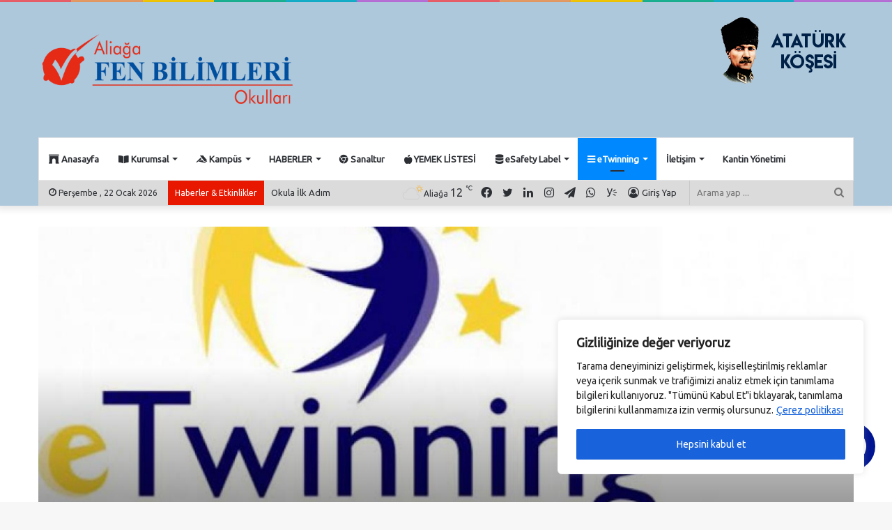

--- FILE ---
content_type: text/html; charset=UTF-8
request_url: https://fenbilimlerialiaga.k12.tr/we-learn-socially-and-emotionally/
body_size: 33979
content:
<!DOCTYPE html>
<html lang="tr" class="" data-skin="light">
<head>
	<meta charset="UTF-8" />
	<link rel="profile" href="http://gmpg.org/xfn/11" />
	<title>WE LEARN SOCIALLY AND EMOTIONALLY &#8211; Fen Bilimleri Okulları  Aliağa Kamp&uuml;s&uuml;</title>
<meta name='robots' content='max-image-preview:large' />
<link rel='dns-prefetch' href='//www.googletagmanager.com' />
<link rel="alternate" type="application/rss+xml" title="Fen Bilimleri Okulları  Aliağa Kamp&uuml;s&uuml; &raquo; akışı" href="https://fenbilimlerialiaga.k12.tr/feed/" />
<link rel="alternate" title="oEmbed (JSON)" type="application/json+oembed" href="https://fenbilimlerialiaga.k12.tr/wp-json/oembed/1.0/embed?url=https%3A%2F%2Ffenbilimlerialiaga.k12.tr%2Fwe-learn-socially-and-emotionally%2F" />
<link rel="alternate" title="oEmbed (XML)" type="text/xml+oembed" href="https://fenbilimlerialiaga.k12.tr/wp-json/oembed/1.0/embed?url=https%3A%2F%2Ffenbilimlerialiaga.k12.tr%2Fwe-learn-socially-and-emotionally%2F&#038;format=xml" />
<style id='wp-img-auto-sizes-contain-inline-css' type='text/css'>
img:is([sizes=auto i],[sizes^="auto," i]){contain-intrinsic-size:3000px 1500px}
/*# sourceURL=wp-img-auto-sizes-contain-inline-css */
</style>
<link rel='stylesheet' id='embed-pdf-viewer-css' href='https://fenbilimlerialiaga.k12.tr/wp-content/plugins/embed-pdf-viewer/css/embed-pdf-viewer.css?ver=6.9' type='text/css' media='screen' />
<link rel='stylesheet' id='twb-open-sans-css' href='https://fonts.googleapis.com/css?family=Open+Sans%3A300%2C400%2C500%2C600%2C700%2C800&#038;display=swap&#038;ver=6.9' type='text/css' media='all' />
<link rel='stylesheet' id='twbbwg-global-css' href='https://fenbilimlerialiaga.k12.tr/wp-content/plugins/photo-gallery/booster/assets/css/global.css?ver=1.0.0' type='text/css' media='all' />
<style id='wp-emoji-styles-inline-css' type='text/css'>

	img.wp-smiley, img.emoji {
		display: inline !important;
		border: none !important;
		box-shadow: none !important;
		height: 1em !important;
		width: 1em !important;
		margin: 0 0.07em !important;
		vertical-align: -0.1em !important;
		background: none !important;
		padding: 0 !important;
	}
/*# sourceURL=wp-emoji-styles-inline-css */
</style>
<style id='wp-block-library-inline-css' type='text/css'>
:root{--wp-block-synced-color:#7a00df;--wp-block-synced-color--rgb:122,0,223;--wp-bound-block-color:var(--wp-block-synced-color);--wp-editor-canvas-background:#ddd;--wp-admin-theme-color:#007cba;--wp-admin-theme-color--rgb:0,124,186;--wp-admin-theme-color-darker-10:#006ba1;--wp-admin-theme-color-darker-10--rgb:0,107,160.5;--wp-admin-theme-color-darker-20:#005a87;--wp-admin-theme-color-darker-20--rgb:0,90,135;--wp-admin-border-width-focus:2px}@media (min-resolution:192dpi){:root{--wp-admin-border-width-focus:1.5px}}.wp-element-button{cursor:pointer}:root .has-very-light-gray-background-color{background-color:#eee}:root .has-very-dark-gray-background-color{background-color:#313131}:root .has-very-light-gray-color{color:#eee}:root .has-very-dark-gray-color{color:#313131}:root .has-vivid-green-cyan-to-vivid-cyan-blue-gradient-background{background:linear-gradient(135deg,#00d084,#0693e3)}:root .has-purple-crush-gradient-background{background:linear-gradient(135deg,#34e2e4,#4721fb 50%,#ab1dfe)}:root .has-hazy-dawn-gradient-background{background:linear-gradient(135deg,#faaca8,#dad0ec)}:root .has-subdued-olive-gradient-background{background:linear-gradient(135deg,#fafae1,#67a671)}:root .has-atomic-cream-gradient-background{background:linear-gradient(135deg,#fdd79a,#004a59)}:root .has-nightshade-gradient-background{background:linear-gradient(135deg,#330968,#31cdcf)}:root .has-midnight-gradient-background{background:linear-gradient(135deg,#020381,#2874fc)}:root{--wp--preset--font-size--normal:16px;--wp--preset--font-size--huge:42px}.has-regular-font-size{font-size:1em}.has-larger-font-size{font-size:2.625em}.has-normal-font-size{font-size:var(--wp--preset--font-size--normal)}.has-huge-font-size{font-size:var(--wp--preset--font-size--huge)}.has-text-align-center{text-align:center}.has-text-align-left{text-align:left}.has-text-align-right{text-align:right}.has-fit-text{white-space:nowrap!important}#end-resizable-editor-section{display:none}.aligncenter{clear:both}.items-justified-left{justify-content:flex-start}.items-justified-center{justify-content:center}.items-justified-right{justify-content:flex-end}.items-justified-space-between{justify-content:space-between}.screen-reader-text{border:0;clip-path:inset(50%);height:1px;margin:-1px;overflow:hidden;padding:0;position:absolute;width:1px;word-wrap:normal!important}.screen-reader-text:focus{background-color:#ddd;clip-path:none;color:#444;display:block;font-size:1em;height:auto;left:5px;line-height:normal;padding:15px 23px 14px;text-decoration:none;top:5px;width:auto;z-index:100000}html :where(.has-border-color){border-style:solid}html :where([style*=border-top-color]){border-top-style:solid}html :where([style*=border-right-color]){border-right-style:solid}html :where([style*=border-bottom-color]){border-bottom-style:solid}html :where([style*=border-left-color]){border-left-style:solid}html :where([style*=border-width]){border-style:solid}html :where([style*=border-top-width]){border-top-style:solid}html :where([style*=border-right-width]){border-right-style:solid}html :where([style*=border-bottom-width]){border-bottom-style:solid}html :where([style*=border-left-width]){border-left-style:solid}html :where(img[class*=wp-image-]){height:auto;max-width:100%}:where(figure){margin:0 0 1em}html :where(.is-position-sticky){--wp-admin--admin-bar--position-offset:var(--wp-admin--admin-bar--height,0px)}@media screen and (max-width:600px){html :where(.is-position-sticky){--wp-admin--admin-bar--position-offset:0px}}

/*# sourceURL=wp-block-library-inline-css */
</style><style id='wp-block-image-inline-css' type='text/css'>
.wp-block-image>a,.wp-block-image>figure>a{display:inline-block}.wp-block-image img{box-sizing:border-box;height:auto;max-width:100%;vertical-align:bottom}@media not (prefers-reduced-motion){.wp-block-image img.hide{visibility:hidden}.wp-block-image img.show{animation:show-content-image .4s}}.wp-block-image[style*=border-radius] img,.wp-block-image[style*=border-radius]>a{border-radius:inherit}.wp-block-image.has-custom-border img{box-sizing:border-box}.wp-block-image.aligncenter{text-align:center}.wp-block-image.alignfull>a,.wp-block-image.alignwide>a{width:100%}.wp-block-image.alignfull img,.wp-block-image.alignwide img{height:auto;width:100%}.wp-block-image .aligncenter,.wp-block-image .alignleft,.wp-block-image .alignright,.wp-block-image.aligncenter,.wp-block-image.alignleft,.wp-block-image.alignright{display:table}.wp-block-image .aligncenter>figcaption,.wp-block-image .alignleft>figcaption,.wp-block-image .alignright>figcaption,.wp-block-image.aligncenter>figcaption,.wp-block-image.alignleft>figcaption,.wp-block-image.alignright>figcaption{caption-side:bottom;display:table-caption}.wp-block-image .alignleft{float:left;margin:.5em 1em .5em 0}.wp-block-image .alignright{float:right;margin:.5em 0 .5em 1em}.wp-block-image .aligncenter{margin-left:auto;margin-right:auto}.wp-block-image :where(figcaption){margin-bottom:1em;margin-top:.5em}.wp-block-image.is-style-circle-mask img{border-radius:9999px}@supports ((-webkit-mask-image:none) or (mask-image:none)) or (-webkit-mask-image:none){.wp-block-image.is-style-circle-mask img{border-radius:0;-webkit-mask-image:url('data:image/svg+xml;utf8,<svg viewBox="0 0 100 100" xmlns="http://www.w3.org/2000/svg"><circle cx="50" cy="50" r="50"/></svg>');mask-image:url('data:image/svg+xml;utf8,<svg viewBox="0 0 100 100" xmlns="http://www.w3.org/2000/svg"><circle cx="50" cy="50" r="50"/></svg>');mask-mode:alpha;-webkit-mask-position:center;mask-position:center;-webkit-mask-repeat:no-repeat;mask-repeat:no-repeat;-webkit-mask-size:contain;mask-size:contain}}:root :where(.wp-block-image.is-style-rounded img,.wp-block-image .is-style-rounded img){border-radius:9999px}.wp-block-image figure{margin:0}.wp-lightbox-container{display:flex;flex-direction:column;position:relative}.wp-lightbox-container img{cursor:zoom-in}.wp-lightbox-container img:hover+button{opacity:1}.wp-lightbox-container button{align-items:center;backdrop-filter:blur(16px) saturate(180%);background-color:#5a5a5a40;border:none;border-radius:4px;cursor:zoom-in;display:flex;height:20px;justify-content:center;opacity:0;padding:0;position:absolute;right:16px;text-align:center;top:16px;width:20px;z-index:100}@media not (prefers-reduced-motion){.wp-lightbox-container button{transition:opacity .2s ease}}.wp-lightbox-container button:focus-visible{outline:3px auto #5a5a5a40;outline:3px auto -webkit-focus-ring-color;outline-offset:3px}.wp-lightbox-container button:hover{cursor:pointer;opacity:1}.wp-lightbox-container button:focus{opacity:1}.wp-lightbox-container button:focus,.wp-lightbox-container button:hover,.wp-lightbox-container button:not(:hover):not(:active):not(.has-background){background-color:#5a5a5a40;border:none}.wp-lightbox-overlay{box-sizing:border-box;cursor:zoom-out;height:100vh;left:0;overflow:hidden;position:fixed;top:0;visibility:hidden;width:100%;z-index:100000}.wp-lightbox-overlay .close-button{align-items:center;cursor:pointer;display:flex;justify-content:center;min-height:40px;min-width:40px;padding:0;position:absolute;right:calc(env(safe-area-inset-right) + 16px);top:calc(env(safe-area-inset-top) + 16px);z-index:5000000}.wp-lightbox-overlay .close-button:focus,.wp-lightbox-overlay .close-button:hover,.wp-lightbox-overlay .close-button:not(:hover):not(:active):not(.has-background){background:none;border:none}.wp-lightbox-overlay .lightbox-image-container{height:var(--wp--lightbox-container-height);left:50%;overflow:hidden;position:absolute;top:50%;transform:translate(-50%,-50%);transform-origin:top left;width:var(--wp--lightbox-container-width);z-index:9999999999}.wp-lightbox-overlay .wp-block-image{align-items:center;box-sizing:border-box;display:flex;height:100%;justify-content:center;margin:0;position:relative;transform-origin:0 0;width:100%;z-index:3000000}.wp-lightbox-overlay .wp-block-image img{height:var(--wp--lightbox-image-height);min-height:var(--wp--lightbox-image-height);min-width:var(--wp--lightbox-image-width);width:var(--wp--lightbox-image-width)}.wp-lightbox-overlay .wp-block-image figcaption{display:none}.wp-lightbox-overlay button{background:none;border:none}.wp-lightbox-overlay .scrim{background-color:#fff;height:100%;opacity:.9;position:absolute;width:100%;z-index:2000000}.wp-lightbox-overlay.active{visibility:visible}@media not (prefers-reduced-motion){.wp-lightbox-overlay.active{animation:turn-on-visibility .25s both}.wp-lightbox-overlay.active img{animation:turn-on-visibility .35s both}.wp-lightbox-overlay.show-closing-animation:not(.active){animation:turn-off-visibility .35s both}.wp-lightbox-overlay.show-closing-animation:not(.active) img{animation:turn-off-visibility .25s both}.wp-lightbox-overlay.zoom.active{animation:none;opacity:1;visibility:visible}.wp-lightbox-overlay.zoom.active .lightbox-image-container{animation:lightbox-zoom-in .4s}.wp-lightbox-overlay.zoom.active .lightbox-image-container img{animation:none}.wp-lightbox-overlay.zoom.active .scrim{animation:turn-on-visibility .4s forwards}.wp-lightbox-overlay.zoom.show-closing-animation:not(.active){animation:none}.wp-lightbox-overlay.zoom.show-closing-animation:not(.active) .lightbox-image-container{animation:lightbox-zoom-out .4s}.wp-lightbox-overlay.zoom.show-closing-animation:not(.active) .lightbox-image-container img{animation:none}.wp-lightbox-overlay.zoom.show-closing-animation:not(.active) .scrim{animation:turn-off-visibility .4s forwards}}@keyframes show-content-image{0%{visibility:hidden}99%{visibility:hidden}to{visibility:visible}}@keyframes turn-on-visibility{0%{opacity:0}to{opacity:1}}@keyframes turn-off-visibility{0%{opacity:1;visibility:visible}99%{opacity:0;visibility:visible}to{opacity:0;visibility:hidden}}@keyframes lightbox-zoom-in{0%{transform:translate(calc((-100vw + var(--wp--lightbox-scrollbar-width))/2 + var(--wp--lightbox-initial-left-position)),calc(-50vh + var(--wp--lightbox-initial-top-position))) scale(var(--wp--lightbox-scale))}to{transform:translate(-50%,-50%) scale(1)}}@keyframes lightbox-zoom-out{0%{transform:translate(-50%,-50%) scale(1);visibility:visible}99%{visibility:visible}to{transform:translate(calc((-100vw + var(--wp--lightbox-scrollbar-width))/2 + var(--wp--lightbox-initial-left-position)),calc(-50vh + var(--wp--lightbox-initial-top-position))) scale(var(--wp--lightbox-scale));visibility:hidden}}
/*# sourceURL=https://fenbilimlerialiaga.k12.tr/wp-includes/blocks/image/style.min.css */
</style>
<style id='wp-block-image-theme-inline-css' type='text/css'>
:root :where(.wp-block-image figcaption){color:#555;font-size:13px;text-align:center}.is-dark-theme :root :where(.wp-block-image figcaption){color:#ffffffa6}.wp-block-image{margin:0 0 1em}
/*# sourceURL=https://fenbilimlerialiaga.k12.tr/wp-includes/blocks/image/theme.min.css */
</style>
<style id='wp-block-list-inline-css' type='text/css'>
ol,ul{box-sizing:border-box}:root :where(.wp-block-list.has-background){padding:1.25em 2.375em}
/*# sourceURL=https://fenbilimlerialiaga.k12.tr/wp-includes/blocks/list/style.min.css */
</style>
<style id='wp-block-columns-inline-css' type='text/css'>
.wp-block-columns{box-sizing:border-box;display:flex;flex-wrap:wrap!important}@media (min-width:782px){.wp-block-columns{flex-wrap:nowrap!important}}.wp-block-columns{align-items:normal!important}.wp-block-columns.are-vertically-aligned-top{align-items:flex-start}.wp-block-columns.are-vertically-aligned-center{align-items:center}.wp-block-columns.are-vertically-aligned-bottom{align-items:flex-end}@media (max-width:781px){.wp-block-columns:not(.is-not-stacked-on-mobile)>.wp-block-column{flex-basis:100%!important}}@media (min-width:782px){.wp-block-columns:not(.is-not-stacked-on-mobile)>.wp-block-column{flex-basis:0;flex-grow:1}.wp-block-columns:not(.is-not-stacked-on-mobile)>.wp-block-column[style*=flex-basis]{flex-grow:0}}.wp-block-columns.is-not-stacked-on-mobile{flex-wrap:nowrap!important}.wp-block-columns.is-not-stacked-on-mobile>.wp-block-column{flex-basis:0;flex-grow:1}.wp-block-columns.is-not-stacked-on-mobile>.wp-block-column[style*=flex-basis]{flex-grow:0}:where(.wp-block-columns){margin-bottom:1.75em}:where(.wp-block-columns.has-background){padding:1.25em 2.375em}.wp-block-column{flex-grow:1;min-width:0;overflow-wrap:break-word;word-break:break-word}.wp-block-column.is-vertically-aligned-top{align-self:flex-start}.wp-block-column.is-vertically-aligned-center{align-self:center}.wp-block-column.is-vertically-aligned-bottom{align-self:flex-end}.wp-block-column.is-vertically-aligned-stretch{align-self:stretch}.wp-block-column.is-vertically-aligned-bottom,.wp-block-column.is-vertically-aligned-center,.wp-block-column.is-vertically-aligned-top{width:100%}
/*# sourceURL=https://fenbilimlerialiaga.k12.tr/wp-includes/blocks/columns/style.min.css */
</style>
<style id='wp-block-paragraph-inline-css' type='text/css'>
.is-small-text{font-size:.875em}.is-regular-text{font-size:1em}.is-large-text{font-size:2.25em}.is-larger-text{font-size:3em}.has-drop-cap:not(:focus):first-letter{float:left;font-size:8.4em;font-style:normal;font-weight:100;line-height:.68;margin:.05em .1em 0 0;text-transform:uppercase}body.rtl .has-drop-cap:not(:focus):first-letter{float:none;margin-left:.1em}p.has-drop-cap.has-background{overflow:hidden}:root :where(p.has-background){padding:1.25em 2.375em}:where(p.has-text-color:not(.has-link-color)) a{color:inherit}p.has-text-align-left[style*="writing-mode:vertical-lr"],p.has-text-align-right[style*="writing-mode:vertical-rl"]{rotate:180deg}
/*# sourceURL=https://fenbilimlerialiaga.k12.tr/wp-includes/blocks/paragraph/style.min.css */
</style>
<style id='global-styles-inline-css' type='text/css'>
:root{--wp--preset--aspect-ratio--square: 1;--wp--preset--aspect-ratio--4-3: 4/3;--wp--preset--aspect-ratio--3-4: 3/4;--wp--preset--aspect-ratio--3-2: 3/2;--wp--preset--aspect-ratio--2-3: 2/3;--wp--preset--aspect-ratio--16-9: 16/9;--wp--preset--aspect-ratio--9-16: 9/16;--wp--preset--color--black: #000000;--wp--preset--color--cyan-bluish-gray: #abb8c3;--wp--preset--color--white: #ffffff;--wp--preset--color--pale-pink: #f78da7;--wp--preset--color--vivid-red: #cf2e2e;--wp--preset--color--luminous-vivid-orange: #ff6900;--wp--preset--color--luminous-vivid-amber: #fcb900;--wp--preset--color--light-green-cyan: #7bdcb5;--wp--preset--color--vivid-green-cyan: #00d084;--wp--preset--color--pale-cyan-blue: #8ed1fc;--wp--preset--color--vivid-cyan-blue: #0693e3;--wp--preset--color--vivid-purple: #9b51e0;--wp--preset--gradient--vivid-cyan-blue-to-vivid-purple: linear-gradient(135deg,rgb(6,147,227) 0%,rgb(155,81,224) 100%);--wp--preset--gradient--light-green-cyan-to-vivid-green-cyan: linear-gradient(135deg,rgb(122,220,180) 0%,rgb(0,208,130) 100%);--wp--preset--gradient--luminous-vivid-amber-to-luminous-vivid-orange: linear-gradient(135deg,rgb(252,185,0) 0%,rgb(255,105,0) 100%);--wp--preset--gradient--luminous-vivid-orange-to-vivid-red: linear-gradient(135deg,rgb(255,105,0) 0%,rgb(207,46,46) 100%);--wp--preset--gradient--very-light-gray-to-cyan-bluish-gray: linear-gradient(135deg,rgb(238,238,238) 0%,rgb(169,184,195) 100%);--wp--preset--gradient--cool-to-warm-spectrum: linear-gradient(135deg,rgb(74,234,220) 0%,rgb(151,120,209) 20%,rgb(207,42,186) 40%,rgb(238,44,130) 60%,rgb(251,105,98) 80%,rgb(254,248,76) 100%);--wp--preset--gradient--blush-light-purple: linear-gradient(135deg,rgb(255,206,236) 0%,rgb(152,150,240) 100%);--wp--preset--gradient--blush-bordeaux: linear-gradient(135deg,rgb(254,205,165) 0%,rgb(254,45,45) 50%,rgb(107,0,62) 100%);--wp--preset--gradient--luminous-dusk: linear-gradient(135deg,rgb(255,203,112) 0%,rgb(199,81,192) 50%,rgb(65,88,208) 100%);--wp--preset--gradient--pale-ocean: linear-gradient(135deg,rgb(255,245,203) 0%,rgb(182,227,212) 50%,rgb(51,167,181) 100%);--wp--preset--gradient--electric-grass: linear-gradient(135deg,rgb(202,248,128) 0%,rgb(113,206,126) 100%);--wp--preset--gradient--midnight: linear-gradient(135deg,rgb(2,3,129) 0%,rgb(40,116,252) 100%);--wp--preset--font-size--small: 13px;--wp--preset--font-size--medium: 20px;--wp--preset--font-size--large: 36px;--wp--preset--font-size--x-large: 42px;--wp--preset--spacing--20: 0.44rem;--wp--preset--spacing--30: 0.67rem;--wp--preset--spacing--40: 1rem;--wp--preset--spacing--50: 1.5rem;--wp--preset--spacing--60: 2.25rem;--wp--preset--spacing--70: 3.38rem;--wp--preset--spacing--80: 5.06rem;--wp--preset--shadow--natural: 6px 6px 9px rgba(0, 0, 0, 0.2);--wp--preset--shadow--deep: 12px 12px 50px rgba(0, 0, 0, 0.4);--wp--preset--shadow--sharp: 6px 6px 0px rgba(0, 0, 0, 0.2);--wp--preset--shadow--outlined: 6px 6px 0px -3px rgb(255, 255, 255), 6px 6px rgb(0, 0, 0);--wp--preset--shadow--crisp: 6px 6px 0px rgb(0, 0, 0);}:where(.is-layout-flex){gap: 0.5em;}:where(.is-layout-grid){gap: 0.5em;}body .is-layout-flex{display: flex;}.is-layout-flex{flex-wrap: wrap;align-items: center;}.is-layout-flex > :is(*, div){margin: 0;}body .is-layout-grid{display: grid;}.is-layout-grid > :is(*, div){margin: 0;}:where(.wp-block-columns.is-layout-flex){gap: 2em;}:where(.wp-block-columns.is-layout-grid){gap: 2em;}:where(.wp-block-post-template.is-layout-flex){gap: 1.25em;}:where(.wp-block-post-template.is-layout-grid){gap: 1.25em;}.has-black-color{color: var(--wp--preset--color--black) !important;}.has-cyan-bluish-gray-color{color: var(--wp--preset--color--cyan-bluish-gray) !important;}.has-white-color{color: var(--wp--preset--color--white) !important;}.has-pale-pink-color{color: var(--wp--preset--color--pale-pink) !important;}.has-vivid-red-color{color: var(--wp--preset--color--vivid-red) !important;}.has-luminous-vivid-orange-color{color: var(--wp--preset--color--luminous-vivid-orange) !important;}.has-luminous-vivid-amber-color{color: var(--wp--preset--color--luminous-vivid-amber) !important;}.has-light-green-cyan-color{color: var(--wp--preset--color--light-green-cyan) !important;}.has-vivid-green-cyan-color{color: var(--wp--preset--color--vivid-green-cyan) !important;}.has-pale-cyan-blue-color{color: var(--wp--preset--color--pale-cyan-blue) !important;}.has-vivid-cyan-blue-color{color: var(--wp--preset--color--vivid-cyan-blue) !important;}.has-vivid-purple-color{color: var(--wp--preset--color--vivid-purple) !important;}.has-black-background-color{background-color: var(--wp--preset--color--black) !important;}.has-cyan-bluish-gray-background-color{background-color: var(--wp--preset--color--cyan-bluish-gray) !important;}.has-white-background-color{background-color: var(--wp--preset--color--white) !important;}.has-pale-pink-background-color{background-color: var(--wp--preset--color--pale-pink) !important;}.has-vivid-red-background-color{background-color: var(--wp--preset--color--vivid-red) !important;}.has-luminous-vivid-orange-background-color{background-color: var(--wp--preset--color--luminous-vivid-orange) !important;}.has-luminous-vivid-amber-background-color{background-color: var(--wp--preset--color--luminous-vivid-amber) !important;}.has-light-green-cyan-background-color{background-color: var(--wp--preset--color--light-green-cyan) !important;}.has-vivid-green-cyan-background-color{background-color: var(--wp--preset--color--vivid-green-cyan) !important;}.has-pale-cyan-blue-background-color{background-color: var(--wp--preset--color--pale-cyan-blue) !important;}.has-vivid-cyan-blue-background-color{background-color: var(--wp--preset--color--vivid-cyan-blue) !important;}.has-vivid-purple-background-color{background-color: var(--wp--preset--color--vivid-purple) !important;}.has-black-border-color{border-color: var(--wp--preset--color--black) !important;}.has-cyan-bluish-gray-border-color{border-color: var(--wp--preset--color--cyan-bluish-gray) !important;}.has-white-border-color{border-color: var(--wp--preset--color--white) !important;}.has-pale-pink-border-color{border-color: var(--wp--preset--color--pale-pink) !important;}.has-vivid-red-border-color{border-color: var(--wp--preset--color--vivid-red) !important;}.has-luminous-vivid-orange-border-color{border-color: var(--wp--preset--color--luminous-vivid-orange) !important;}.has-luminous-vivid-amber-border-color{border-color: var(--wp--preset--color--luminous-vivid-amber) !important;}.has-light-green-cyan-border-color{border-color: var(--wp--preset--color--light-green-cyan) !important;}.has-vivid-green-cyan-border-color{border-color: var(--wp--preset--color--vivid-green-cyan) !important;}.has-pale-cyan-blue-border-color{border-color: var(--wp--preset--color--pale-cyan-blue) !important;}.has-vivid-cyan-blue-border-color{border-color: var(--wp--preset--color--vivid-cyan-blue) !important;}.has-vivid-purple-border-color{border-color: var(--wp--preset--color--vivid-purple) !important;}.has-vivid-cyan-blue-to-vivid-purple-gradient-background{background: var(--wp--preset--gradient--vivid-cyan-blue-to-vivid-purple) !important;}.has-light-green-cyan-to-vivid-green-cyan-gradient-background{background: var(--wp--preset--gradient--light-green-cyan-to-vivid-green-cyan) !important;}.has-luminous-vivid-amber-to-luminous-vivid-orange-gradient-background{background: var(--wp--preset--gradient--luminous-vivid-amber-to-luminous-vivid-orange) !important;}.has-luminous-vivid-orange-to-vivid-red-gradient-background{background: var(--wp--preset--gradient--luminous-vivid-orange-to-vivid-red) !important;}.has-very-light-gray-to-cyan-bluish-gray-gradient-background{background: var(--wp--preset--gradient--very-light-gray-to-cyan-bluish-gray) !important;}.has-cool-to-warm-spectrum-gradient-background{background: var(--wp--preset--gradient--cool-to-warm-spectrum) !important;}.has-blush-light-purple-gradient-background{background: var(--wp--preset--gradient--blush-light-purple) !important;}.has-blush-bordeaux-gradient-background{background: var(--wp--preset--gradient--blush-bordeaux) !important;}.has-luminous-dusk-gradient-background{background: var(--wp--preset--gradient--luminous-dusk) !important;}.has-pale-ocean-gradient-background{background: var(--wp--preset--gradient--pale-ocean) !important;}.has-electric-grass-gradient-background{background: var(--wp--preset--gradient--electric-grass) !important;}.has-midnight-gradient-background{background: var(--wp--preset--gradient--midnight) !important;}.has-small-font-size{font-size: var(--wp--preset--font-size--small) !important;}.has-medium-font-size{font-size: var(--wp--preset--font-size--medium) !important;}.has-large-font-size{font-size: var(--wp--preset--font-size--large) !important;}.has-x-large-font-size{font-size: var(--wp--preset--font-size--x-large) !important;}
:where(.wp-block-columns.is-layout-flex){gap: 2em;}:where(.wp-block-columns.is-layout-grid){gap: 2em;}
/*# sourceURL=global-styles-inline-css */
</style>
<style id='core-block-supports-inline-css' type='text/css'>
.wp-container-core-columns-is-layout-9d6595d7{flex-wrap:nowrap;}
/*# sourceURL=core-block-supports-inline-css */
</style>

<style id='classic-theme-styles-inline-css' type='text/css'>
/*! This file is auto-generated */
.wp-block-button__link{color:#fff;background-color:#32373c;border-radius:9999px;box-shadow:none;text-decoration:none;padding:calc(.667em + 2px) calc(1.333em + 2px);font-size:1.125em}.wp-block-file__button{background:#32373c;color:#fff;text-decoration:none}
/*# sourceURL=/wp-includes/css/classic-themes.min.css */
</style>
<link rel='stylesheet' id='awsm-ead-public-css' href='https://fenbilimlerialiaga.k12.tr/wp-content/plugins/embed-any-document/css/embed-public.min.css?ver=2.7.1' type='text/css' media='all' />
<link rel='stylesheet' id='contact-form-7-css' href='https://fenbilimlerialiaga.k12.tr/wp-content/plugins/contact-form-7/includes/css/styles.css?ver=5.7.7' type='text/css' media='all' />
<link rel='stylesheet' id='custom-css' href='https://fenbilimlerialiaga.k12.tr/wp-content/plugins/ims-countdown/css/custom.css?ver=6.9' type='text/css' media='all' />
<link rel='stylesheet' id='bwg_fonts-css' href='https://fenbilimlerialiaga.k12.tr/wp-content/plugins/photo-gallery/css/bwg-fonts/fonts.css?ver=0.0.1' type='text/css' media='all' />
<link rel='stylesheet' id='sumoselect-css' href='https://fenbilimlerialiaga.k12.tr/wp-content/plugins/photo-gallery/css/sumoselect.min.css?ver=3.4.6' type='text/css' media='all' />
<link rel='stylesheet' id='mCustomScrollbar-css' href='https://fenbilimlerialiaga.k12.tr/wp-content/plugins/photo-gallery/css/jquery.mCustomScrollbar.min.css?ver=3.1.5' type='text/css' media='all' />
<link rel='stylesheet' id='bwg_googlefonts-css' href='https://fonts.googleapis.com/css?family=Ubuntu&#038;subset=greek,latin,greek-ext,vietnamese,cyrillic-ext,latin-ext,cyrillic' type='text/css' media='all' />
<link rel='stylesheet' id='bwg_frontend-css' href='https://fenbilimlerialiaga.k12.tr/wp-content/plugins/photo-gallery/css/styles.min.css?ver=1.8.16' type='text/css' media='all' />
<link rel='stylesheet' id='usp_style-css' href='https://fenbilimlerialiaga.k12.tr/wp-content/plugins/user-submitted-posts/resources/usp.css?ver=20230311' type='text/css' media='all' />
<link rel='stylesheet' id='wp-story-main-css' href='https://fenbilimlerialiaga.k12.tr/wp-content/plugins/wp-story/dist/wp-story.css?ver=2.1.2' type='text/css' media='all' />
<link rel='stylesheet' id='newsletter-css' href='https://fenbilimlerialiaga.k12.tr/wp-content/plugins/newsletter/style.css?ver=7.8.8' type='text/css' media='all' />
<link rel='stylesheet' id='tablepress-default-css' href='https://fenbilimlerialiaga.k12.tr/wp-content/plugins/tablepress/css/build/default.css?ver=2.0.4' type='text/css' media='all' />
<link rel='stylesheet' id='tie-css-base-css' href='https://fenbilimlerialiaga.k12.tr/wp-content/themes/jannah/assets/css/base.min.css?ver=5.4.7' type='text/css' media='all' />
<link rel='stylesheet' id='tie-css-styles-css' href='https://fenbilimlerialiaga.k12.tr/wp-content/themes/jannah/assets/css/style.min.css?ver=5.4.7' type='text/css' media='all' />
<link rel='stylesheet' id='tie-css-widgets-css' href='https://fenbilimlerialiaga.k12.tr/wp-content/themes/jannah/assets/css/widgets.min.css?ver=5.4.7' type='text/css' media='all' />
<link rel='stylesheet' id='tie-css-helpers-css' href='https://fenbilimlerialiaga.k12.tr/wp-content/themes/jannah/assets/css/helpers.min.css?ver=5.4.7' type='text/css' media='all' />
<link rel='stylesheet' id='tie-fontawesome5-css' href='https://fenbilimlerialiaga.k12.tr/wp-content/themes/jannah/assets/css/fontawesome.css?ver=5.4.7' type='text/css' media='all' />
<link rel='stylesheet' id='tie-css-ilightbox-css' href='https://fenbilimlerialiaga.k12.tr/wp-content/themes/jannah/assets/ilightbox/dark-skin/skin.css?ver=5.4.7' type='text/css' media='all' />
<link rel='stylesheet' id='tie-css-shortcodes-css' href='https://fenbilimlerialiaga.k12.tr/wp-content/themes/jannah/assets/css/plugins/shortcodes.min.css?ver=5.4.7' type='text/css' media='all' />
<link rel='stylesheet' id='tie-css-single-css' href='https://fenbilimlerialiaga.k12.tr/wp-content/themes/jannah/assets/css/single.min.css?ver=5.4.7' type='text/css' media='all' />
<link rel='stylesheet' id='tie-css-print-css' href='https://fenbilimlerialiaga.k12.tr/wp-content/themes/jannah/assets/css/print.css?ver=5.4.7' type='text/css' media='print' />
<link rel='stylesheet' id='taqyeem-styles-css' href='https://fenbilimlerialiaga.k12.tr/wp-content/themes/jannah/assets/css/plugins/taqyeem.min.css?ver=5.4.7' type='text/css' media='all' />
<link rel='stylesheet' id='tie-css-style-custom-css' href='https://fenbilimlerialiaga.k12.tr/wp-content/themes/jannah/assets/custom-css/style-custom.css?ver=21125' type='text/css' media='all' />
<script type="text/javascript" src="https://fenbilimlerialiaga.k12.tr/wp-includes/js/jquery/jquery.min.js?ver=3.7.1" id="jquery-core-js"></script>
<script type="text/javascript" src="https://fenbilimlerialiaga.k12.tr/wp-includes/js/jquery/jquery-migrate.min.js?ver=3.4.1" id="jquery-migrate-js"></script>
<script type="text/javascript" src="https://fenbilimlerialiaga.k12.tr/wp-content/plugins/photo-gallery/booster/assets/js/circle-progress.js?ver=1.2.2" id="twbbwg-circle-js"></script>
<script type="text/javascript" id="twbbwg-global-js-extra">
/* <![CDATA[ */
var twb = {"nonce":"feed3b55f0","ajax_url":"https://fenbilimlerialiaga.k12.tr/wp-admin/admin-ajax.php","plugin_url":"https://fenbilimlerialiaga.k12.tr/wp-content/plugins/photo-gallery/booster","href":"https://fenbilimlerialiaga.k12.tr/wp-admin/admin.php?page=twbbwg_photo-gallery"};
var twb = {"nonce":"feed3b55f0","ajax_url":"https://fenbilimlerialiaga.k12.tr/wp-admin/admin-ajax.php","plugin_url":"https://fenbilimlerialiaga.k12.tr/wp-content/plugins/photo-gallery/booster","href":"https://fenbilimlerialiaga.k12.tr/wp-admin/admin.php?page=twbbwg_photo-gallery"};
//# sourceURL=twbbwg-global-js-extra
/* ]]> */
</script>
<script type="text/javascript" src="https://fenbilimlerialiaga.k12.tr/wp-content/plugins/photo-gallery/booster/assets/js/global.js?ver=1.0.0" id="twbbwg-global-js"></script>
<script type="text/javascript" id="cookie-law-info-js-extra">
/* <![CDATA[ */
var _ckyConfig = {"_ipData":[],"_assetsURL":"https://fenbilimlerialiaga.k12.tr/wp-content/plugins/cookie-law-info/lite/frontend/images/","_publicURL":"https://fenbilimlerialiaga.k12.tr","_expiry":"365","_categories":[{"name":"Necessary","slug":"necessary","isNecessary":true,"ccpaDoNotSell":true,"cookies":[],"active":true,"defaultConsent":{"gdpr":true,"ccpa":true}},{"name":"Functional","slug":"functional","isNecessary":false,"ccpaDoNotSell":true,"cookies":[],"active":true,"defaultConsent":{"gdpr":false,"ccpa":false}},{"name":"Analytics","slug":"analytics","isNecessary":false,"ccpaDoNotSell":true,"cookies":[],"active":true,"defaultConsent":{"gdpr":false,"ccpa":false}},{"name":"Performance","slug":"performance","isNecessary":false,"ccpaDoNotSell":true,"cookies":[],"active":true,"defaultConsent":{"gdpr":false,"ccpa":false}},{"name":"Advertisement","slug":"advertisement","isNecessary":false,"ccpaDoNotSell":true,"cookies":[],"active":true,"defaultConsent":{"gdpr":false,"ccpa":false}}],"_activeLaw":"gdpr","_rootDomain":"","_block":"1","_showBanner":"1","_bannerConfig":{"settings":{"type":"box","position":"bottom-right","applicableLaw":"gdpr"},"behaviours":{"reloadBannerOnAccept":false,"loadAnalyticsByDefault":false,"animations":{"onLoad":"animate","onHide":"sticky"}},"config":{"revisitConsent":{"status":false,"tag":"revisit-consent","position":"bottom-left","meta":{"url":"#"},"styles":{"background-color":"#0056A7"},"elements":{"title":{"type":"text","tag":"revisit-consent-title","status":true,"styles":{"color":"#0056a7"}}}},"preferenceCenter":{"toggle":{"status":true,"tag":"detail-category-toggle","type":"toggle","states":{"active":{"styles":{"background-color":"#1863DC"}},"inactive":{"styles":{"background-color":"#D0D5D2"}}}}},"categoryPreview":{"status":false,"toggle":{"status":true,"tag":"detail-category-preview-toggle","type":"toggle","states":{"active":{"styles":{"background-color":"#1863DC"}},"inactive":{"styles":{"background-color":"#D0D5D2"}}}}},"videoPlaceholder":{"status":true,"styles":{"background-color":"#000000","border-color":"#000000","color":"#ffffff"}},"readMore":{"status":true,"tag":"readmore-button","type":"link","meta":{"noFollow":true,"newTab":true},"styles":{"color":"#1863DC","background-color":"transparent","border-color":"transparent"}},"auditTable":{"status":true},"optOption":{"status":true,"toggle":{"status":true,"tag":"optout-option-toggle","type":"toggle","states":{"active":{"styles":{"background-color":"#1863dc"}},"inactive":{"styles":{"background-color":"#FFFFFF"}}}}}}},"_version":"3.1.1","_logConsent":"1","_tags":[{"tag":"accept-button","styles":{"color":"#FFFFFF","background-color":"#1863DC","border-color":"#1863DC"}},{"tag":"reject-button","styles":{"color":"#1863DC","background-color":"transparent","border-color":"#1863DC"}},{"tag":"settings-button","styles":{"color":"#1863DC","background-color":"transparent","border-color":"#1863DC"}},{"tag":"readmore-button","styles":{"color":"#1863DC","background-color":"transparent","border-color":"transparent"}},{"tag":"donotsell-button","styles":{"color":"#1863DC","background-color":"transparent","border-color":"transparent"}},{"tag":"accept-button","styles":{"color":"#FFFFFF","background-color":"#1863DC","border-color":"#1863DC"}},{"tag":"revisit-consent","styles":{"background-color":"#0056A7"}}],"_shortCodes":[{"key":"cky_readmore","content":"\u003Ca href=\"https://fenbilimlerialiaga.k12.tr/cerez-politikasi/\" class=\"cky-policy\" aria-label=\"\u00c7erez politikas\u0131\" target=\"_blank\" rel=\"noopener\" data-cky-tag=\"readmore-button\"\u003E\u00c7erez politikas\u0131\u003C/a\u003E","tag":"readmore-button","status":true,"attributes":{"rel":"nofollow","target":"_blank"}},{"key":"cky_show_desc","content":"\u003Cbutton class=\"cky-show-desc-btn\" data-cky-tag=\"show-desc-button\" aria-label=\"Daha fazla g\u00f6ster\"\u003EDaha fazla g\u00f6ster\u003C/button\u003E","tag":"show-desc-button","status":true,"attributes":[]},{"key":"cky_hide_desc","content":"\u003Cbutton class=\"cky-show-desc-btn\" data-cky-tag=\"hide-desc-button\" aria-label=\"Daha az g\u00f6ster\"\u003EDaha az g\u00f6ster\u003C/button\u003E","tag":"hide-desc-button","status":true,"attributes":[]},{"key":"cky_category_toggle_label","content":"[cky_{{status}}_category_label] [cky_preference_{{category_slug}}_title]","tag":"","status":true,"attributes":[]},{"key":"cky_enable_category_label","content":"Enable","tag":"","status":true,"attributes":[]},{"key":"cky_disable_category_label","content":"Disable","tag":"","status":true,"attributes":[]},{"key":"cky_video_placeholder","content":"\u003Cdiv class=\"video-placeholder-normal\" data-cky-tag=\"video-placeholder\" id=\"[UNIQUEID]\"\u003E\u003Cp class=\"video-placeholder-text-normal\" data-cky-tag=\"placeholder-title\"\u003EBu i\u00e7eri\u011fe eri\u015fmek i\u00e7in l\u00fctfen \u00e7erezleri kabul edin\u003C/p\u003E\u003C/div\u003E","tag":"","status":true,"attributes":[]},{"key":"cky_enable_optout_label","content":"Enable","tag":"","status":true,"attributes":[]},{"key":"cky_disable_optout_label","content":"Disable","tag":"","status":true,"attributes":[]},{"key":"cky_optout_toggle_label","content":"[cky_{{status}}_optout_label] [cky_optout_option_title]","tag":"","status":true,"attributes":[]},{"key":"cky_optout_option_title","content":"Do Not Sell or Share My Personal Information","tag":"","status":true,"attributes":[]},{"key":"cky_optout_close_label","content":"Close","tag":"","status":true,"attributes":[]}],"_rtl":"","_providersToBlock":[]};
var _ckyStyles = {"css":".cky-overlay{background: #000000; opacity: 0.4; position: fixed; top: 0; left: 0; width: 100%; height: 100%; z-index: 99999999;}.cky-hide{display: none;}.cky-btn-revisit-wrapper{display: flex; align-items: center; justify-content: center; background: #0056a7; width: 45px; height: 45px; border-radius: 50%; position: fixed; z-index: 999999; cursor: pointer;}.cky-revisit-bottom-left{bottom: 15px; left: 15px;}.cky-revisit-bottom-right{bottom: 15px; right: 15px;}.cky-btn-revisit-wrapper .cky-btn-revisit{display: flex; align-items: center; justify-content: center; background: none; border: none; cursor: pointer; position: relative; margin: 0; padding: 0;}.cky-btn-revisit-wrapper .cky-btn-revisit img{max-width: fit-content; margin: 0; height: 30px; width: 30px;}.cky-revisit-bottom-left:hover::before{content: attr(data-tooltip); position: absolute; background: #4e4b66; color: #ffffff; left: calc(100% + 7px); font-size: 12px; line-height: 16px; width: max-content; padding: 4px 8px; border-radius: 4px;}.cky-revisit-bottom-left:hover::after{position: absolute; content: \"\"; border: 5px solid transparent; left: calc(100% + 2px); border-left-width: 0; border-right-color: #4e4b66;}.cky-revisit-bottom-right:hover::before{content: attr(data-tooltip); position: absolute; background: #4e4b66; color: #ffffff; right: calc(100% + 7px); font-size: 12px; line-height: 16px; width: max-content; padding: 4px 8px; border-radius: 4px;}.cky-revisit-bottom-right:hover::after{position: absolute; content: \"\"; border: 5px solid transparent; right: calc(100% + 2px); border-right-width: 0; border-left-color: #4e4b66;}.cky-revisit-hide{display: none;}.cky-consent-container{position: fixed; width: 440px; box-sizing: border-box; z-index: 9999999; border-radius: 6px;}.cky-consent-container .cky-consent-bar{background: #ffffff; border: 1px solid; padding: 20px 26px; box-shadow: 0 -1px 10px 0 #acabab4d; border-radius: 6px;}.cky-box-bottom-left{bottom: 40px; left: 40px;}.cky-box-bottom-right{bottom: 40px; right: 40px;}.cky-box-top-left{top: 40px; left: 40px;}.cky-box-top-right{top: 40px; right: 40px;}.cky-custom-brand-logo-wrapper .cky-custom-brand-logo{width: 100px; height: auto; margin: 0 0 12px 0;}.cky-notice .cky-title{color: #212121; font-weight: 700; font-size: 18px; line-height: 24px; margin: 0 0 12px 0;}.cky-notice-des *,.cky-preference-content-wrapper *,.cky-accordion-header-des *,.cky-gpc-wrapper .cky-gpc-desc *{font-size: 14px;}.cky-notice-des{color: #212121; font-size: 14px; line-height: 24px; font-weight: 400;}.cky-notice-des img{height: 25px; width: 25px;}.cky-consent-bar .cky-notice-des p,.cky-gpc-wrapper .cky-gpc-desc p,.cky-preference-body-wrapper .cky-preference-content-wrapper p,.cky-accordion-header-wrapper .cky-accordion-header-des p,.cky-cookie-des-table li div:last-child p{color: inherit; margin-top: 0;}.cky-notice-des P:last-child,.cky-preference-content-wrapper p:last-child,.cky-cookie-des-table li div:last-child p:last-child,.cky-gpc-wrapper .cky-gpc-desc p:last-child{margin-bottom: 0;}.cky-notice-des a.cky-policy,.cky-notice-des button.cky-policy{font-size: 14px; color: #1863dc; white-space: nowrap; cursor: pointer; background: transparent; border: 1px solid; text-decoration: underline;}.cky-notice-des button.cky-policy{padding: 0;}.cky-notice-des a.cky-policy:focus-visible,.cky-notice-des button.cky-policy:focus-visible,.cky-preference-content-wrapper .cky-show-desc-btn:focus-visible,.cky-accordion-header .cky-accordion-btn:focus-visible,.cky-preference-header .cky-btn-close:focus-visible,.cky-switch input[type=\"checkbox\"]:focus-visible,.cky-footer-wrapper a:focus-visible,.cky-btn:focus-visible{outline: 2px solid #1863dc; outline-offset: 2px;}.cky-btn:focus:not(:focus-visible),.cky-accordion-header .cky-accordion-btn:focus:not(:focus-visible),.cky-preference-content-wrapper .cky-show-desc-btn:focus:not(:focus-visible),.cky-btn-revisit-wrapper .cky-btn-revisit:focus:not(:focus-visible),.cky-preference-header .cky-btn-close:focus:not(:focus-visible),.cky-consent-bar .cky-banner-btn-close:focus:not(:focus-visible){outline: 0;}button.cky-show-desc-btn:not(:hover):not(:active){color: #1863dc; background: transparent;}button.cky-accordion-btn:not(:hover):not(:active),button.cky-banner-btn-close:not(:hover):not(:active),button.cky-btn-revisit:not(:hover):not(:active),button.cky-btn-close:not(:hover):not(:active){background: transparent;}.cky-consent-bar button:hover,.cky-modal.cky-modal-open button:hover,.cky-consent-bar button:focus,.cky-modal.cky-modal-open button:focus{text-decoration: none;}.cky-notice-btn-wrapper{display: flex; justify-content: flex-start; align-items: center; flex-wrap: wrap; margin-top: 16px;}.cky-notice-btn-wrapper .cky-btn{text-shadow: none; box-shadow: none;}.cky-btn{flex: auto; max-width: 100%; font-size: 14px; font-family: inherit; line-height: 24px; padding: 8px; font-weight: 500; margin: 0 8px 0 0; border-radius: 2px; cursor: pointer; text-align: center; text-transform: none; min-height: 0;}.cky-btn:hover{opacity: 0.8;}.cky-btn-customize{color: #1863dc; background: transparent; border: 2px solid #1863dc;}.cky-btn-reject{color: #1863dc; background: transparent; border: 2px solid #1863dc;}.cky-btn-accept{background: #1863dc; color: #ffffff; border: 2px solid #1863dc;}.cky-btn:last-child{margin-right: 0;}@media (max-width: 576px){.cky-box-bottom-left{bottom: 0; left: 0;}.cky-box-bottom-right{bottom: 0; right: 0;}.cky-box-top-left{top: 0; left: 0;}.cky-box-top-right{top: 0; right: 0;}}@media (max-width: 440px){.cky-box-bottom-left, .cky-box-bottom-right, .cky-box-top-left, .cky-box-top-right{width: 100%; max-width: 100%;}.cky-consent-container .cky-consent-bar{padding: 20px 0;}.cky-custom-brand-logo-wrapper, .cky-notice .cky-title, .cky-notice-des, .cky-notice-btn-wrapper{padding: 0 24px;}.cky-notice-des{max-height: 40vh; overflow-y: scroll;}.cky-notice-btn-wrapper{flex-direction: column; margin-top: 0;}.cky-btn{width: 100%; margin: 10px 0 0 0;}.cky-notice-btn-wrapper .cky-btn-customize{order: 2;}.cky-notice-btn-wrapper .cky-btn-reject{order: 3;}.cky-notice-btn-wrapper .cky-btn-accept{order: 1; margin-top: 16px;}}@media (max-width: 352px){.cky-notice .cky-title{font-size: 16px;}.cky-notice-des *{font-size: 12px;}.cky-notice-des, .cky-btn{font-size: 12px;}}.cky-modal.cky-modal-open{display: flex; visibility: visible; -webkit-transform: translate(-50%, -50%); -moz-transform: translate(-50%, -50%); -ms-transform: translate(-50%, -50%); -o-transform: translate(-50%, -50%); transform: translate(-50%, -50%); top: 50%; left: 50%; transition: all 1s ease;}.cky-modal{box-shadow: 0 32px 68px rgba(0, 0, 0, 0.3); margin: 0 auto; position: fixed; max-width: 100%; background: #ffffff; top: 50%; box-sizing: border-box; border-radius: 6px; z-index: 999999999; color: #212121; -webkit-transform: translate(-50%, 100%); -moz-transform: translate(-50%, 100%); -ms-transform: translate(-50%, 100%); -o-transform: translate(-50%, 100%); transform: translate(-50%, 100%); visibility: hidden; transition: all 0s ease;}.cky-preference-center{max-height: 79vh; overflow: hidden; width: 845px; overflow: hidden; flex: 1 1 0; display: flex; flex-direction: column; border-radius: 6px;}.cky-preference-header{display: flex; align-items: center; justify-content: space-between; padding: 22px 24px; border-bottom: 1px solid;}.cky-preference-header .cky-preference-title{font-size: 18px; font-weight: 700; line-height: 24px;}.cky-preference-header .cky-btn-close{margin: 0; cursor: pointer; vertical-align: middle; padding: 0; background: none; border: none; width: auto; height: auto; min-height: 0; line-height: 0; text-shadow: none; box-shadow: none;}.cky-preference-header .cky-btn-close img{margin: 0; height: 10px; width: 10px;}.cky-preference-body-wrapper{padding: 0 24px; flex: 1; overflow: auto; box-sizing: border-box;}.cky-preference-content-wrapper,.cky-gpc-wrapper .cky-gpc-desc{font-size: 14px; line-height: 24px; font-weight: 400; padding: 12px 0;}.cky-preference-content-wrapper{border-bottom: 1px solid;}.cky-preference-content-wrapper img{height: 25px; width: 25px;}.cky-preference-content-wrapper .cky-show-desc-btn{font-size: 14px; font-family: inherit; color: #1863dc; text-decoration: none; line-height: 24px; padding: 0; margin: 0; white-space: nowrap; cursor: pointer; background: transparent; border-color: transparent; text-transform: none; min-height: 0; text-shadow: none; box-shadow: none;}.cky-accordion-wrapper{margin-bottom: 10px;}.cky-accordion{border-bottom: 1px solid;}.cky-accordion:last-child{border-bottom: none;}.cky-accordion .cky-accordion-item{display: flex; margin-top: 10px;}.cky-accordion .cky-accordion-body{display: none;}.cky-accordion.cky-accordion-active .cky-accordion-body{display: block; padding: 0 22px; margin-bottom: 16px;}.cky-accordion-header-wrapper{cursor: pointer; width: 100%;}.cky-accordion-item .cky-accordion-header{display: flex; justify-content: space-between; align-items: center;}.cky-accordion-header .cky-accordion-btn{font-size: 16px; font-family: inherit; color: #212121; line-height: 24px; background: none; border: none; font-weight: 700; padding: 0; margin: 0; cursor: pointer; text-transform: none; min-height: 0; text-shadow: none; box-shadow: none;}.cky-accordion-header .cky-always-active{color: #008000; font-weight: 600; line-height: 24px; font-size: 14px;}.cky-accordion-header-des{font-size: 14px; line-height: 24px; margin: 10px 0 16px 0;}.cky-accordion-chevron{margin-right: 22px; position: relative; cursor: pointer;}.cky-accordion-chevron-hide{display: none;}.cky-accordion .cky-accordion-chevron i::before{content: \"\"; position: absolute; border-right: 1.4px solid; border-bottom: 1.4px solid; border-color: inherit; height: 6px; width: 6px; -webkit-transform: rotate(-45deg); -moz-transform: rotate(-45deg); -ms-transform: rotate(-45deg); -o-transform: rotate(-45deg); transform: rotate(-45deg); transition: all 0.2s ease-in-out; top: 8px;}.cky-accordion.cky-accordion-active .cky-accordion-chevron i::before{-webkit-transform: rotate(45deg); -moz-transform: rotate(45deg); -ms-transform: rotate(45deg); -o-transform: rotate(45deg); transform: rotate(45deg);}.cky-audit-table{background: #f4f4f4; border-radius: 6px;}.cky-audit-table .cky-empty-cookies-text{color: inherit; font-size: 12px; line-height: 24px; margin: 0; padding: 10px;}.cky-audit-table .cky-cookie-des-table{font-size: 12px; line-height: 24px; font-weight: normal; padding: 15px 10px; border-bottom: 1px solid; border-bottom-color: inherit; margin: 0;}.cky-audit-table .cky-cookie-des-table:last-child{border-bottom: none;}.cky-audit-table .cky-cookie-des-table li{list-style-type: none; display: flex; padding: 3px 0;}.cky-audit-table .cky-cookie-des-table li:first-child{padding-top: 0;}.cky-cookie-des-table li div:first-child{width: 100px; font-weight: 600; word-break: break-word; word-wrap: break-word;}.cky-cookie-des-table li div:last-child{flex: 1; word-break: break-word; word-wrap: break-word; margin-left: 8px;}.cky-footer-shadow{display: block; width: 100%; height: 40px; background: linear-gradient(180deg, rgba(255, 255, 255, 0) 0%, #ffffff 100%); position: absolute; bottom: calc(100% - 1px);}.cky-footer-wrapper{position: relative;}.cky-prefrence-btn-wrapper{display: flex; flex-wrap: wrap; align-items: center; justify-content: center; padding: 22px 24px; border-top: 1px solid;}.cky-prefrence-btn-wrapper .cky-btn{flex: auto; max-width: 100%; text-shadow: none; box-shadow: none;}.cky-btn-preferences{color: #1863dc; background: transparent; border: 2px solid #1863dc;}.cky-preference-header,.cky-preference-body-wrapper,.cky-preference-content-wrapper,.cky-accordion-wrapper,.cky-accordion,.cky-accordion-wrapper,.cky-footer-wrapper,.cky-prefrence-btn-wrapper{border-color: inherit;}@media (max-width: 845px){.cky-modal{max-width: calc(100% - 16px);}}@media (max-width: 576px){.cky-modal{max-width: 100%;}.cky-preference-center{max-height: 100vh;}.cky-prefrence-btn-wrapper{flex-direction: column;}.cky-accordion.cky-accordion-active .cky-accordion-body{padding-right: 0;}.cky-prefrence-btn-wrapper .cky-btn{width: 100%; margin: 10px 0 0 0;}.cky-prefrence-btn-wrapper .cky-btn-reject{order: 3;}.cky-prefrence-btn-wrapper .cky-btn-accept{order: 1; margin-top: 0;}.cky-prefrence-btn-wrapper .cky-btn-preferences{order: 2;}}@media (max-width: 425px){.cky-accordion-chevron{margin-right: 15px;}.cky-notice-btn-wrapper{margin-top: 0;}.cky-accordion.cky-accordion-active .cky-accordion-body{padding: 0 15px;}}@media (max-width: 352px){.cky-preference-header .cky-preference-title{font-size: 16px;}.cky-preference-header{padding: 16px 24px;}.cky-preference-content-wrapper *, .cky-accordion-header-des *{font-size: 12px;}.cky-preference-content-wrapper, .cky-preference-content-wrapper .cky-show-more, .cky-accordion-header .cky-always-active, .cky-accordion-header-des, .cky-preference-content-wrapper .cky-show-desc-btn, .cky-notice-des a.cky-policy{font-size: 12px;}.cky-accordion-header .cky-accordion-btn{font-size: 14px;}}.cky-switch{display: flex;}.cky-switch input[type=\"checkbox\"]{position: relative; width: 44px; height: 24px; margin: 0; background: #d0d5d2; -webkit-appearance: none; border-radius: 50px; cursor: pointer; outline: 0; border: none; top: 0;}.cky-switch input[type=\"checkbox\"]:checked{background: #1863dc;}.cky-switch input[type=\"checkbox\"]:before{position: absolute; content: \"\"; height: 20px; width: 20px; left: 2px; bottom: 2px; border-radius: 50%; background-color: white; -webkit-transition: 0.4s; transition: 0.4s; margin: 0;}.cky-switch input[type=\"checkbox\"]:after{display: none;}.cky-switch input[type=\"checkbox\"]:checked:before{-webkit-transform: translateX(20px); -ms-transform: translateX(20px); transform: translateX(20px);}@media (max-width: 425px){.cky-switch input[type=\"checkbox\"]{width: 38px; height: 21px;}.cky-switch input[type=\"checkbox\"]:before{height: 17px; width: 17px;}.cky-switch input[type=\"checkbox\"]:checked:before{-webkit-transform: translateX(17px); -ms-transform: translateX(17px); transform: translateX(17px);}}.cky-consent-bar .cky-banner-btn-close{position: absolute; right: 9px; top: 5px; background: none; border: none; cursor: pointer; padding: 0; margin: 0; min-height: 0; line-height: 0; height: auto; width: auto; text-shadow: none; box-shadow: none;}.cky-consent-bar .cky-banner-btn-close img{height: 9px; width: 9px; margin: 0;}.cky-notice-group{font-size: 14px; line-height: 24px; font-weight: 400; color: #212121;}.cky-notice-btn-wrapper .cky-btn-do-not-sell{font-size: 14px; line-height: 24px; padding: 6px 0; margin: 0; font-weight: 500; background: none; border-radius: 2px; border: none; white-space: nowrap; cursor: pointer; text-align: left; color: #1863dc; background: transparent; border-color: transparent; box-shadow: none; text-shadow: none;}.cky-consent-bar .cky-banner-btn-close:focus-visible,.cky-notice-btn-wrapper .cky-btn-do-not-sell:focus-visible,.cky-opt-out-btn-wrapper .cky-btn:focus-visible,.cky-opt-out-checkbox-wrapper input[type=\"checkbox\"].cky-opt-out-checkbox:focus-visible{outline: 2px solid #1863dc; outline-offset: 2px;}@media (max-width: 440px){.cky-consent-container{width: 100%;}}@media (max-width: 352px){.cky-notice-des a.cky-policy, .cky-notice-btn-wrapper .cky-btn-do-not-sell{font-size: 12px;}}.cky-opt-out-wrapper{padding: 12px 0;}.cky-opt-out-wrapper .cky-opt-out-checkbox-wrapper{display: flex; align-items: center;}.cky-opt-out-checkbox-wrapper .cky-opt-out-checkbox-label{font-size: 16px; font-weight: 700; line-height: 24px; margin: 0 0 0 12px; cursor: pointer;}.cky-opt-out-checkbox-wrapper input[type=\"checkbox\"].cky-opt-out-checkbox{background-color: #ffffff; border: 1px solid black; width: 20px; height: 18.5px; margin: 0; -webkit-appearance: none; position: relative; display: flex; align-items: center; justify-content: center; border-radius: 2px; cursor: pointer;}.cky-opt-out-checkbox-wrapper input[type=\"checkbox\"].cky-opt-out-checkbox:checked{background-color: #1863dc; border: none;}.cky-opt-out-checkbox-wrapper input[type=\"checkbox\"].cky-opt-out-checkbox:checked::after{left: 6px; bottom: 4px; width: 7px; height: 13px; border: solid #ffffff; border-width: 0 3px 3px 0; border-radius: 2px; -webkit-transform: rotate(45deg); -ms-transform: rotate(45deg); transform: rotate(45deg); content: \"\"; position: absolute; box-sizing: border-box;}.cky-opt-out-checkbox-wrapper.cky-disabled .cky-opt-out-checkbox-label,.cky-opt-out-checkbox-wrapper.cky-disabled input[type=\"checkbox\"].cky-opt-out-checkbox{cursor: no-drop;}.cky-gpc-wrapper{margin: 0 0 0 32px;}.cky-footer-wrapper .cky-opt-out-btn-wrapper{display: flex; flex-wrap: wrap; align-items: center; justify-content: center; padding: 22px 24px;}.cky-opt-out-btn-wrapper .cky-btn{flex: auto; max-width: 100%; text-shadow: none; box-shadow: none;}.cky-opt-out-btn-wrapper .cky-btn-cancel{border: 1px solid #dedfe0; background: transparent; color: #858585;}.cky-opt-out-btn-wrapper .cky-btn-confirm{background: #1863dc; color: #ffffff; border: 1px solid #1863dc;}@media (max-width: 352px){.cky-opt-out-checkbox-wrapper .cky-opt-out-checkbox-label{font-size: 14px;}.cky-gpc-wrapper .cky-gpc-desc, .cky-gpc-wrapper .cky-gpc-desc *{font-size: 12px;}.cky-opt-out-checkbox-wrapper input[type=\"checkbox\"].cky-opt-out-checkbox{width: 16px; height: 16px;}.cky-opt-out-checkbox-wrapper input[type=\"checkbox\"].cky-opt-out-checkbox:checked::after{left: 5px; bottom: 4px; width: 3px; height: 9px;}.cky-gpc-wrapper{margin: 0 0 0 28px;}}.video-placeholder-youtube{background-size: 100% 100%; background-position: center; background-repeat: no-repeat; background-color: #b2b0b059; position: relative; display: flex; align-items: center; justify-content: center; max-width: 100%;}.video-placeholder-text-youtube{text-align: center; align-items: center; padding: 10px 16px; background-color: #000000cc; color: #ffffff; border: 1px solid; border-radius: 2px; cursor: pointer;}.video-placeholder-normal{background-image: url(\"/wp-content/plugins/cookie-law-info/lite/frontend/images/placeholder.svg\"); background-size: 80px; background-position: center; background-repeat: no-repeat; background-color: #b2b0b059; position: relative; display: flex; align-items: flex-end; justify-content: center; max-width: 100%;}.video-placeholder-text-normal{align-items: center; padding: 10px 16px; text-align: center; border: 1px solid; border-radius: 2px; cursor: pointer;}.cky-rtl{direction: rtl; text-align: right;}.cky-rtl .cky-banner-btn-close{left: 9px; right: auto;}.cky-rtl .cky-notice-btn-wrapper .cky-btn:last-child{margin-right: 8px;}.cky-rtl .cky-notice-btn-wrapper .cky-btn:first-child{margin-right: 0;}.cky-rtl .cky-notice-btn-wrapper{margin-left: 0; margin-right: 15px;}.cky-rtl .cky-prefrence-btn-wrapper .cky-btn{margin-right: 8px;}.cky-rtl .cky-prefrence-btn-wrapper .cky-btn:first-child{margin-right: 0;}.cky-rtl .cky-accordion .cky-accordion-chevron i::before{border: none; border-left: 1.4px solid; border-top: 1.4px solid; left: 12px;}.cky-rtl .cky-accordion.cky-accordion-active .cky-accordion-chevron i::before{-webkit-transform: rotate(-135deg); -moz-transform: rotate(-135deg); -ms-transform: rotate(-135deg); -o-transform: rotate(-135deg); transform: rotate(-135deg);}@media (max-width: 768px){.cky-rtl .cky-notice-btn-wrapper{margin-right: 0;}}@media (max-width: 576px){.cky-rtl .cky-notice-btn-wrapper .cky-btn:last-child{margin-right: 0;}.cky-rtl .cky-prefrence-btn-wrapper .cky-btn{margin-right: 0;}.cky-rtl .cky-accordion.cky-accordion-active .cky-accordion-body{padding: 0 22px 0 0;}}@media (max-width: 425px){.cky-rtl .cky-accordion.cky-accordion-active .cky-accordion-body{padding: 0 15px 0 0;}}.cky-rtl .cky-opt-out-btn-wrapper .cky-btn{margin-right: 12px;}.cky-rtl .cky-opt-out-btn-wrapper .cky-btn:first-child{margin-right: 0;}.cky-rtl .cky-opt-out-checkbox-wrapper .cky-opt-out-checkbox-label{margin: 0 12px 0 0;}"};
//# sourceURL=cookie-law-info-js-extra
/* ]]> */
</script>
<script type="text/javascript" src="https://fenbilimlerialiaga.k12.tr/wp-content/plugins/cookie-law-info/lite/frontend/js/script.min.js?ver=3.1.1" id="cookie-law-info-js"></script>
<script type="text/javascript" src="https://fenbilimlerialiaga.k12.tr/wp-content/plugins/ims-countdown/js/custom.js" id="custom-js"></script>
<script type="text/javascript" src="https://fenbilimlerialiaga.k12.tr/wp-content/plugins/photo-gallery/js/jquery.sumoselect.min.js?ver=3.4.6" id="sumoselect-js"></script>
<script type="text/javascript" src="https://fenbilimlerialiaga.k12.tr/wp-content/plugins/photo-gallery/js/tocca.min.js?ver=2.0.9" id="bwg_mobile-js"></script>
<script type="text/javascript" src="https://fenbilimlerialiaga.k12.tr/wp-content/plugins/photo-gallery/js/jquery.mCustomScrollbar.concat.min.js?ver=3.1.5" id="mCustomScrollbar-js"></script>
<script type="text/javascript" src="https://fenbilimlerialiaga.k12.tr/wp-content/plugins/photo-gallery/js/jquery.fullscreen.min.js?ver=0.6.0" id="jquery-fullscreen-js"></script>
<script type="text/javascript" id="bwg_frontend-js-extra">
/* <![CDATA[ */
var bwg_objectsL10n = {"bwg_field_required":"field is required.","bwg_mail_validation":"This is not a valid email address.","bwg_search_result":"There are no images matching your search.","bwg_select_tag":"Select Tag","bwg_order_by":"Order By","bwg_search":"Search","bwg_show_ecommerce":"Show Ecommerce","bwg_hide_ecommerce":"Hide Ecommerce","bwg_show_comments":"Show Comments","bwg_hide_comments":"Hide Comments","bwg_restore":"Restore","bwg_maximize":"Maximize","bwg_fullscreen":"Fullscreen","bwg_exit_fullscreen":"Exit Fullscreen","bwg_search_tag":"SEARCH...","bwg_tag_no_match":"No tags found","bwg_all_tags_selected":"All tags selected","bwg_tags_selected":"tags selected","play":"Play","pause":"Pause","is_pro":"","bwg_play":"Play","bwg_pause":"Pause","bwg_hide_info":"Hide info","bwg_show_info":"Show info","bwg_hide_rating":"Hide rating","bwg_show_rating":"Show rating","ok":"Ok","cancel":"Cancel","select_all":"Select all","lazy_load":"0","lazy_loader":"https://fenbilimlerialiaga.k12.tr/wp-content/plugins/photo-gallery/images/ajax_loader.png","front_ajax":"0","bwg_tag_see_all":"see all tags","bwg_tag_see_less":"see less tags"};
//# sourceURL=bwg_frontend-js-extra
/* ]]> */
</script>
<script type="text/javascript" src="https://fenbilimlerialiaga.k12.tr/wp-content/plugins/photo-gallery/js/scripts.min.js?ver=1.8.16" id="bwg_frontend-js"></script>
<script type="text/javascript" src="https://fenbilimlerialiaga.k12.tr/wp-content/plugins/user-submitted-posts/resources/jquery.cookie.js?ver=20230311" id="usp_cookie-js"></script>
<script type="text/javascript" src="https://fenbilimlerialiaga.k12.tr/wp-content/plugins/user-submitted-posts/resources/jquery.parsley.min.js?ver=20230311" id="usp_parsley-js"></script>
<script type="text/javascript" id="usp_core-js-before">
/* <![CDATA[ */
var usp_custom_field = "\u00d6\u011frenci Ad\u0131 Soyad\u0131"; var usp_custom_field_2 = "Veli Ad\u0131 Soyad\u0131"; var usp_custom_checkbox = "usp_custom_checkbox"; var usp_case_sensitivity = "false"; var usp_challenge_response = "2"; var usp_min_images = 0; var usp_max_images = 1; var usp_parsley_error = "Yanl\u0131\u015f yan\u0131t."; var usp_multiple_cats = 0; var usp_existing_tags = 0; var usp_recaptcha_disp = "hide"; var usp_recaptcha_vers = "2"; var usp_recaptcha_key = ""; 
//# sourceURL=usp_core-js-before
/* ]]> */
</script>
<script type="text/javascript" src="https://fenbilimlerialiaga.k12.tr/wp-content/plugins/user-submitted-posts/resources/jquery.usp.core.js?ver=20230311" id="usp_core-js"></script>
<script type="text/javascript" src="https://fenbilimlerialiaga.k12.tr/wp-content/plugins/wp-story/public/js/jquery.nicescroll.min.js?ver=2.1.2" id="jquery-nicescroll-js"></script>
<script type="text/javascript" id="wp-story-js-extra">
/* <![CDATA[ */
var wpStoryObject = {"homeUrl":"https://fenbilimlerialiaga.k12.tr/","lang":{"unmute":"Susturmak i\u00e7in dokunun","keyboardTip":"Sonraki i\u00e7in bo\u015fluk tu\u015funa bas\u0131n","visitLink":"Linke git","time":{"ago":"\u00f6nce","hour":"hour ago","hours":"hours ago","minute":"minute ago","minutes":"minutes ago","fromnow":"\u015fuandan itibaren","seconds":"seconds ago","yesterday":"d\u00fcn","tomorrow":"yar\u0131n","days":"days ago"}}};
//# sourceURL=wp-story-js-extra
/* ]]> */
</script>
<script type="text/javascript" src="https://fenbilimlerialiaga.k12.tr/wp-content/plugins/wp-story/dist/wp-story.js?ver=2.1.2" id="wp-story-js"></script>

<!-- Google Analytics snippet added by Site Kit -->
<script type="text/javascript" src="https://www.googletagmanager.com/gtag/js?id=UA-210857815-2" id="google_gtagjs-js" async></script>
<script type="text/javascript" id="google_gtagjs-js-after">
/* <![CDATA[ */
window.dataLayer = window.dataLayer || [];function gtag(){dataLayer.push(arguments);}
gtag('set', 'linker', {"domains":["fenbilimlerialiaga.k12.tr"]} );
gtag("js", new Date());
gtag("set", "developer_id.dZTNiMT", true);
gtag("config", "UA-210857815-2", {"anonymize_ip":true});
gtag("config", "G-TE67L78B6D");
//# sourceURL=google_gtagjs-js-after
/* ]]> */
</script>

<!-- End Google Analytics snippet added by Site Kit -->
<link rel="https://api.w.org/" href="https://fenbilimlerialiaga.k12.tr/wp-json/" /><link rel="alternate" title="JSON" type="application/json" href="https://fenbilimlerialiaga.k12.tr/wp-json/wp/v2/posts/2089" /><link rel="EditURI" type="application/rsd+xml" title="RSD" href="https://fenbilimlerialiaga.k12.tr/xmlrpc.php?rsd" />
<meta name="generator" content="WordPress 6.9" />
<link rel="canonical" href="https://fenbilimlerialiaga.k12.tr/we-learn-socially-and-emotionally/" />
<link rel='shortlink' href='https://fenbilimlerialiaga.k12.tr/?p=2089' />
<style id="cky-style-inline">[data-cky-tag]{visibility:hidden;}</style><meta name="generator" content="Site Kit by Google 1.93.0" /><script type='text/javascript'>
/* <![CDATA[ */
var taqyeem = {"ajaxurl":"https://fenbilimlerialiaga.k12.tr/wp-admin/admin-ajax.php" , "your_rating":"Your Rating:"};
/* ]]> */
</script>

 <meta name="description" content="WE LEARN SOCIALLY AND EMOTIONALLY&nbsp;We aim to understand and manage emotions, to achieve these goals by setting positive goals, to show and empathi" /><meta http-equiv="X-UA-Compatible" content="IE=edge"><!-- Global site tag (gtag.js) - Google Analytics -->
<script async src="https://www.googletagmanager.com/gtag/js?id=G-TE67L78B6D"></script>
<script>
  window.dataLayer = window.dataLayer || [];
  function gtag(){dataLayer.push(arguments);}
  gtag('js', new Date());

  gtag('config', 'G-TE67L78B6D');
</script>
<meta name="theme-color" content="#0088ff" /><meta name="viewport" content="width=device-width, initial-scale=1.0" />      <meta name="onesignal" content="wordpress-plugin"/>
            <script>

      window.OneSignal = window.OneSignal || [];

      OneSignal.push( function() {
        OneSignal.SERVICE_WORKER_UPDATER_PATH = 'OneSignalSDKUpdaterWorker.js';
                      OneSignal.SERVICE_WORKER_PATH = 'OneSignalSDKWorker.js';
                      OneSignal.SERVICE_WORKER_PARAM = { scope: '/wp-content/plugins/onesignal-free-web-push-notifications/sdk_files/push/onesignal/' };
        OneSignal.setDefaultNotificationUrl("https://fenbilimlerialiaga.k12.tr");
        var oneSignal_options = {};
        window._oneSignalInitOptions = oneSignal_options;

        oneSignal_options['wordpress'] = true;
oneSignal_options['appId'] = '5b6e5b46-c2af-4847-8621-7552f42915fa';
oneSignal_options['allowLocalhostAsSecureOrigin'] = true;
oneSignal_options['welcomeNotification'] = { };
oneSignal_options['welcomeNotification']['title'] = "Fen Bilimleri Okulları Aliağa";
oneSignal_options['welcomeNotification']['message'] = "Abone Olduğunuz için Teşekkür Ederiz";
oneSignal_options['welcomeNotification']['url'] = "https://fenbilimlerialiaga.k12.tr";
oneSignal_options['path'] = "https://fenbilimlerialiaga.k12.tr/wp-content/plugins/onesignal-free-web-push-notifications/sdk_files/";
oneSignal_options['safari_web_id'] = "web.onesignal.auto.2d9123a5-f6c1-46fe-a6d4-d9acca55dc3d";
oneSignal_options['promptOptions'] = { };
oneSignal_options['promptOptions']['actionMessage'] = "Güncel Haber , Etkinlik ve Rehberlik Servislerden yararlanmak için abone olunuz.";
oneSignal_options['promptOptions']['exampleNotificationTitleDesktop'] = "Fen Bilimleri Okulları Aliağa";
oneSignal_options['promptOptions']['exampleNotificationMessageDesktop'] = "Fen Bilimleri Okulları Aliağa";
oneSignal_options['promptOptions']['exampleNotificationTitleMobile'] = "Fen Bilimleri Okulları Aliağa";
oneSignal_options['promptOptions']['exampleNotificationMessageMobile'] = "Fen Bilimleri Okulları Aliağa";
oneSignal_options['promptOptions']['exampleNotificationCaption'] = "Fen Bilimleri Okulları Aliağa";
oneSignal_options['promptOptions']['acceptButtonText'] = "Kabul";
oneSignal_options['promptOptions']['cancelButtonText'] = "Hayır Teşekkürler";
oneSignal_options['promptOptions']['siteName'] = "https://fenbilimlerialiaga.k12.tr";
oneSignal_options['notifyButton'] = { };
oneSignal_options['notifyButton']['enable'] = true;
oneSignal_options['notifyButton']['position'] = 'bottom-right';
oneSignal_options['notifyButton']['theme'] = 'default';
oneSignal_options['notifyButton']['size'] = 'medium';
oneSignal_options['notifyButton']['showCredit'] = true;
oneSignal_options['notifyButton']['text'] = {};
oneSignal_options['notifyButton']['text']['tip.state.unsubscribed'] = 'Abonelikten Çıkılıyor';
oneSignal_options['notifyButton']['text']['tip.state.subscribed'] = 'Abone Olunuyor';
oneSignal_options['notifyButton']['text']['tip.state.blocked'] = 'Engellendi';
oneSignal_options['notifyButton']['text']['message.action.subscribed'] = 'Abone Olduğunuz İçin Teşekkür Ederiz';
oneSignal_options['notifyButton']['text']['message.action.resubscribed'] = 'Tekrardan Hoşgeldiniz';
oneSignal_options['notifyButton']['text']['message.action.unsubscribed'] = 'Bildirimler Artık Gelmeyecektir :(';
oneSignal_options['notifyButton']['text']['dialog.main.title'] = 'Fen Bilimleri Okulları Aliağa';
oneSignal_options['notifyButton']['text']['dialog.main.button.subscribe'] = 'Kabul Et';
oneSignal_options['notifyButton']['text']['dialog.main.button.unsubscribe'] = 'Kabul Etme';
oneSignal_options['notifyButton']['colors'] = {};
oneSignal_options['notifyButton']['offset'] = {};
                OneSignal.init(window._oneSignalInitOptions);
                      });

      function documentInitOneSignal() {
        var oneSignal_elements = document.getElementsByClassName("OneSignal-prompt");

        var oneSignalLinkClickHandler = function(event) { OneSignal.push(['registerForPushNotifications']); event.preventDefault(); };        for(var i = 0; i < oneSignal_elements.length; i++)
          oneSignal_elements[i].addEventListener('click', oneSignalLinkClickHandler, false);
      }

      if (document.readyState === 'complete') {
           documentInitOneSignal();
      }
      else {
           window.addEventListener("load", function(event){
               documentInitOneSignal();
          });
      }
    </script>
<link rel="icon" href="https://fenbilimlerialiaga.k12.tr/wp-content/uploads/2021/10/cropped-IO2L3SuW_400x400-32x32.png" sizes="32x32" />
<link rel="icon" href="https://fenbilimlerialiaga.k12.tr/wp-content/uploads/2021/10/cropped-IO2L3SuW_400x400-192x192.png" sizes="192x192" />
<link rel="apple-touch-icon" href="https://fenbilimlerialiaga.k12.tr/wp-content/uploads/2021/10/cropped-IO2L3SuW_400x400-180x180.png" />
<meta name="msapplication-TileImage" content="https://fenbilimlerialiaga.k12.tr/wp-content/uploads/2021/10/cropped-IO2L3SuW_400x400-270x270.png" />
<link rel='stylesheet' id='frontend-style-css' href='https://fenbilimlerialiaga.k12.tr/wp-content/plugins/ims-countdown/css/frontend.css?ver=6.9' type='text/css' media='all' />
<link rel='stylesheet' id='fcb-css-css' href='https://fenbilimlerialiaga.k12.tr/wp-content/plugins/floating-contact-buttons/assets/css/floating-contact-buttons.min.css' type='text/css' media='all' />
<link rel='stylesheet' id='fcb-fontawesome-css' href='https://fenbilimlerialiaga.k12.tr/wp-content/plugins/floating-contact-buttons/assets/css/custom-icons.min.css?ver=6.9' type='text/css' media='all' />
</head>

<body id="tie-body" class="wp-singular post-template-default single single-post postid-2089 single-format-standard wp-theme-jannah wrapper-has-shadow block-head-4 block-head-6 magazine3 magazine1 is-thumb-overlay-disabled is-desktop is-header-layout-3 has-header-ad full-width post-layout-5 narrow-title-narrow-media is-standard-format has-mobile-share hide_banner_top">



<div class="background-overlay">

	<div id="tie-container" class="site tie-container">

		
		<div id="tie-wrapper">

			<div class="rainbow-line"></div>
<header id="theme-header" class="theme-header header-layout-3 main-nav-light main-nav-default-light main-nav-below main-nav-boxed has-stream-item top-nav-active top-nav-light top-nav-default-light top-nav-boxed top-nav-below top-nav-below-main-nav has-shadow has-normal-width-logo has-custom-sticky-logo mobile-header-default">
	
<div class="container header-container">
	<div class="tie-row logo-row">

		
		<div class="logo-wrapper">
			<div class="tie-col-md-4 logo-container clearfix">
				
		<div id="logo" class="image-logo" >

			
			<a title="Fen Bilimleri Okulları  Aliağa Kampüsü" href="https://fenbilimlerialiaga.k12.tr/">
				
				<picture class="tie-logo-default tie-logo-picture">
					<source class="tie-logo-source-default tie-logo-source" srcset="https://fenbilimlerialiaga.k12.tr/wp-content/uploads/2021/10/beyaz.png">
					<img class="tie-logo-img-default tie-logo-img" src="https://fenbilimlerialiaga.k12.tr/wp-content/uploads/2021/10/beyaz.png" alt="Fen Bilimleri Okulları  Aliağa Kampüsü" width="1080" height="330" style="max-height:330px; width: auto;" />
				</picture>
						</a>

			
		</div><!-- #logo /-->

		<div id="mobile-header-components-area_2" class="mobile-header-components"><ul class="components"><li class="mobile-component_menu custom-menu-link"><a href="#" id="mobile-menu-icon" class=""><span class="tie-mobile-menu-icon tie-icon-grid-4"></span><span class="screen-reader-text">Menü</span></a></li> <li class="mobile-component_search custom-menu-link">
				<a href="#" class="tie-search-trigger-mobile">
					<span class="tie-icon-search tie-search-icon" aria-hidden="true"></span>
					<span class="screen-reader-text">Arama yap ...</span>
				</a>
			</li> <li class="mobile-component_login custom-menu-link">
				<a href="#" class="lgoin-btn tie-popup-trigger">
					<span class="tie-icon-author" aria-hidden="true"></span>
					<span class="screen-reader-text">Giriş Yap</span>
				</a>
			</li></ul></div>			</div><!-- .tie-col /-->
		</div><!-- .logo-wrapper /-->

		<div class="tie-col-md-8 stream-item stream-item-top-wrapper"><div class="stream-item-top">
					<a href="https://fenbilimlerialiaga.k12.tr/ataturk-kosesi/" title="" target="_blank" >
						<img src="https://fenbilimlerialiaga.k12.tr/wp-content/uploads/2021/10/ataturk-2.png" alt="" width="728" height="91" />
					</a>
				</div></div><!-- .tie-col /-->
	</div><!-- .tie-row /-->
</div><!-- .container /-->

<div class="main-nav-wrapper">
	<nav id="main-nav"  class="main-nav header-nav"  aria-label="Birincil Menü">
		<div class="container">

			<div class="main-menu-wrapper">

				
				<div id="menu-components-wrap">

					
		<div id="sticky-logo" class="image-logo">

			
			<a title="Fen Bilimleri Okulları  Aliağa Kampüsü" href="https://fenbilimlerialiaga.k12.tr/">
				
				<picture class="tie-logo-default tie-logo-picture">
					<source class="tie-logo-source-default tie-logo-source" srcset="https://fenbilimlerialiaga.k12.tr/wp-content/uploads/2021/10/unnamed.png">
					<img class="tie-logo-img-default tie-logo-img" src="https://fenbilimlerialiaga.k12.tr/wp-content/uploads/2021/10/unnamed.png" alt="Fen Bilimleri Okulları  Aliağa Kampüsü" style="max-height:49px; width: auto;" />
				</picture>
						</a>

			
		</div><!-- #Sticky-logo /-->

		<div class="flex-placeholder"></div>
		
					<div class="main-menu main-menu-wrap tie-alignleft">
						<div id="main-nav-menu" class="main-menu header-menu"><ul id="menu-ana-sayfa" class="menu" role="menubar"><li id="menu-item-40" class="menu-item menu-item-type-custom menu-item-object-custom menu-item-home menu-item-40 menu-item-has-icon"><a href="http://fenbilimlerialiaga.k12.tr"> <span aria-hidden="true" class="tie-menu-icon fas fa-archway"></span> Anasayfa</a></li>
<li id="menu-item-41" class="menu-item menu-item-type-custom menu-item-object-custom menu-item-has-children menu-item-41 menu-item-has-icon mega-menu mega-links mega-links-4col "><a href="#"> <span aria-hidden="true" class="tie-menu-icon fas fa-book-open"></span> Kurumsal</a>
<div class="mega-menu-block menu-sub-content">

<ul class="sub-menu-columns">
	<li id="menu-item-150" class="menu-item menu-item-type-post_type menu-item-object-page menu-item-150 mega-link-column "><a class="mega-links-head"  href="https://fenbilimlerialiaga.k12.tr/hakkimizda/">HAKKIMIZDA</a></li>
	<li id="menu-item-149" class="menu-item menu-item-type-post_type menu-item-object-page menu-item-149 mega-link-column "><a class="mega-links-head"  href="https://fenbilimlerialiaga.k12.tr/felsefemiz/">FELSEFEMİZ</a></li>
	<li id="menu-item-151" class="menu-item menu-item-type-post_type menu-item-object-page menu-item-151 mega-link-column "><a class="mega-links-head"  href="https://fenbilimlerialiaga.k12.tr/ilkelerimiz/">İLKELERİMİZ</a></li>
	<li id="menu-item-154" class="menu-item menu-item-type-post_type menu-item-object-page menu-item-154 mega-link-column "><a class="mega-links-head"  href="https://fenbilimlerialiaga.k12.tr/basinda-biz/">BASINDA BİZ</a></li>
	<li id="menu-item-155" class="menu-item menu-item-type-post_type menu-item-object-page menu-item-155 mega-link-column "><a class="mega-links-head"  href="https://fenbilimlerialiaga.k12.tr/cerez-politikasi/">ÇEREZ POLİTİKASI</a></li>
</ul>

</div><!-- .mega-menu-block --> 
</li>
<li id="menu-item-42" class="menu-item menu-item-type-custom menu-item-object-custom menu-item-has-children menu-item-42 menu-item-has-icon mega-menu mega-links mega-links-5col "><a href="#"> <span aria-hidden="true" class="tie-menu-icon fab fa-accusoft"></span> Kampüs</a>
<div class="mega-menu-block menu-sub-content">

<ul class="sub-menu-columns">
	<li id="menu-item-192" class="menu-item menu-item-type-custom menu-item-object-custom menu-item-home menu-item-has-children menu-item-192 mega-link-column "><a class="mega-links-head"  href="https://fenbilimlerialiaga.k12.tr">EĞİTİM KADROMUZ</a>
	<ul class="sub-menu-columns-item">
		<li id="menu-item-366" class="menu-item menu-item-type-post_type menu-item-object-page menu-item-366"><a href="https://fenbilimlerialiaga.k12.tr/yonetim-kadrosu/"> <span aria-hidden="true" class="mega-links-default-icon"></span>YÖNETİM</a></li>
		<li id="menu-item-359" class="menu-item menu-item-type-post_type menu-item-object-page menu-item-359"><a href="https://fenbilimlerialiaga.k12.tr/idari-isler/"> <span aria-hidden="true" class="mega-links-default-icon"></span>İDARİ İŞLER</a></li>
		<li id="menu-item-365" class="menu-item menu-item-type-post_type menu-item-object-page menu-item-365"><a href="https://fenbilimlerialiaga.k12.tr/yardimci-hizmetler/"> <span aria-hidden="true" class="mega-links-default-icon"></span>YARDIMCI HİZMETLER</a></li>
		<li id="menu-item-361" class="menu-item menu-item-type-post_type menu-item-object-page menu-item-361"><a href="https://fenbilimlerialiaga.k12.tr/okul-oncesi/"> <span aria-hidden="true" class="mega-links-default-icon"></span>OKUL ÖNCESİ</a></li>
		<li id="menu-item-360" class="menu-item menu-item-type-post_type menu-item-object-page menu-item-360"><a href="https://fenbilimlerialiaga.k12.tr/ilkokul-egitim-kadrosu/"> <span aria-hidden="true" class="mega-links-default-icon"></span>İLKOKUL</a></li>
		<li id="menu-item-362" class="menu-item menu-item-type-post_type menu-item-object-page menu-item-362"><a href="https://fenbilimlerialiaga.k12.tr/ortaokul-egitim-kadrosu/"> <span aria-hidden="true" class="mega-links-default-icon"></span>ORTAOKUL</a></li>
		<li id="menu-item-367" class="menu-item menu-item-type-post_type menu-item-object-page menu-item-367"><a href="https://fenbilimlerialiaga.k12.tr/anadolu-lisesi-egitim-kadrosu/"> <span aria-hidden="true" class="mega-links-default-icon"></span>ANADOLU LİSESİ</a></li>
		<li id="menu-item-364" class="menu-item menu-item-type-post_type menu-item-object-page menu-item-364"><a href="https://fenbilimlerialiaga.k12.tr/yabanci-dil-egitim-kadrosu/"> <span aria-hidden="true" class="mega-links-default-icon"></span>YABANCI DİL</a></li>
	</ul>
</li>
	<li id="menu-item-161" class="menu-item menu-item-type-custom menu-item-object-custom menu-item-home menu-item-has-children menu-item-161 mega-link-column "><a class="mega-links-head"  href="https://fenbilimlerialiaga.k12.tr">EĞİTİM KADEMELERİ</a>
	<ul class="sub-menu-columns-item">
		<li id="menu-item-159" class="menu-item menu-item-type-post_type menu-item-object-page menu-item-159"><a href="https://fenbilimlerialiaga.k12.tr/okul-oncesi-egitimi/"> <span aria-hidden="true" class="mega-links-default-icon"></span>OKUL ÖNCESİ EĞİTİMİ</a></li>
		<li id="menu-item-158" class="menu-item menu-item-type-post_type menu-item-object-page menu-item-158"><a href="https://fenbilimlerialiaga.k12.tr/ilkokul/"> <span aria-hidden="true" class="mega-links-default-icon"></span>İLKOKUL</a></li>
		<li id="menu-item-160" class="menu-item menu-item-type-post_type menu-item-object-page menu-item-160"><a href="https://fenbilimlerialiaga.k12.tr/ortaokul/"> <span aria-hidden="true" class="mega-links-default-icon"></span>ORTAOKUL</a></li>
		<li id="menu-item-157" class="menu-item menu-item-type-post_type menu-item-object-page menu-item-157"><a href="https://fenbilimlerialiaga.k12.tr/anadolu-lisesi/"> <span aria-hidden="true" class="mega-links-default-icon"></span>ANADOLU LİSESİ</a></li>
	</ul>
</li>
	<li id="menu-item-162" class="menu-item menu-item-type-custom menu-item-object-custom menu-item-home menu-item-has-children menu-item-162 mega-link-column "><a class="mega-links-head"  href="https://fenbilimlerialiaga.k12.tr">EĞİTİM ORTAMLARI</a>
	<ul class="sub-menu-columns-item">
		<li id="menu-item-163" class="menu-item menu-item-type-post_type menu-item-object-page menu-item-163"><a href="https://fenbilimlerialiaga.k12.tr/buz-pateni-pisti/"> <span aria-hidden="true" class="mega-links-default-icon"></span>BUZ PATENİ PİSTİ</a></li>
		<li id="menu-item-164" class="menu-item menu-item-type-post_type menu-item-object-page menu-item-164"><a href="https://fenbilimlerialiaga.k12.tr/derslikler/"> <span aria-hidden="true" class="mega-links-default-icon"></span>DERSLİKLER</a></li>
		<li id="menu-item-166" class="menu-item menu-item-type-post_type menu-item-object-page menu-item-166"><a href="https://fenbilimlerialiaga.k12.tr/konferans-salonu/"> <span aria-hidden="true" class="mega-links-default-icon"></span>KONFERANS SALONU</a></li>
		<li id="menu-item-167" class="menu-item menu-item-type-post_type menu-item-object-page menu-item-167"><a href="https://fenbilimlerialiaga.k12.tr/kutuphane/"> <span aria-hidden="true" class="mega-links-default-icon"></span>KÜTÜPHANE</a></li>
		<li id="menu-item-165" class="menu-item menu-item-type-post_type menu-item-object-page menu-item-165"><a href="https://fenbilimlerialiaga.k12.tr/gorsel-sanatlar-atolyesi/"> <span aria-hidden="true" class="mega-links-default-icon"></span>GÖRSEL SANATLAR ATÖLYESİ</a></li>
		<li id="menu-item-168" class="menu-item menu-item-type-post_type menu-item-object-page menu-item-168"><a href="https://fenbilimlerialiaga.k12.tr/laboratuvarlar/"> <span aria-hidden="true" class="mega-links-default-icon"></span>LABORATUVARLAR</a></li>
		<li id="menu-item-169" class="menu-item menu-item-type-post_type menu-item-object-page menu-item-169"><a href="https://fenbilimlerialiaga.k12.tr/muzik-atolyesi/"> <span aria-hidden="true" class="mega-links-default-icon"></span>MÜZİK ATÖLYESİ</a></li>
		<li id="menu-item-170" class="menu-item menu-item-type-post_type menu-item-object-page menu-item-170"><a href="https://fenbilimlerialiaga.k12.tr/spor-salonu/"> <span aria-hidden="true" class="mega-links-default-icon"></span>SPOR SALONU</a></li>
	</ul>
</li>
	<li id="menu-item-171" class="menu-item menu-item-type-custom menu-item-object-custom menu-item-home menu-item-has-children menu-item-171 mega-link-column "><a class="mega-links-head"  href="https://fenbilimlerialiaga.k12.tr">DESTEK HİZMETLERİ</a>
	<ul class="sub-menu-columns-item">
		<li id="menu-item-172" class="menu-item menu-item-type-post_type menu-item-object-page menu-item-172"><a href="https://fenbilimlerialiaga.k12.tr/beslenme-hizmetleri/"> <span aria-hidden="true" class="mega-links-default-icon"></span>BESLENME HİZMETİ</a></li>
		<li id="menu-item-173" class="menu-item menu-item-type-post_type menu-item-object-page menu-item-173"><a href="https://fenbilimlerialiaga.k12.tr/guvenlik-hizmeti/"> <span aria-hidden="true" class="mega-links-default-icon"></span>GÜVENLİK HİZMETİ</a></li>
		<li id="menu-item-174" class="menu-item menu-item-type-post_type menu-item-object-page menu-item-174"><a href="https://fenbilimlerialiaga.k12.tr/kantin-hizmeti/"> <span aria-hidden="true" class="mega-links-default-icon"></span>KANTİN HİZMETİ</a></li>
		<li id="menu-item-175" class="menu-item menu-item-type-post_type menu-item-object-page menu-item-175"><a href="https://fenbilimlerialiaga.k12.tr/saglik-hizmeti/"> <span aria-hidden="true" class="mega-links-default-icon"></span>SAĞLIK HİZMETİ</a></li>
		<li id="menu-item-176" class="menu-item menu-item-type-post_type menu-item-object-page menu-item-176"><a href="https://fenbilimlerialiaga.k12.tr/servis-hizmeti/"> <span aria-hidden="true" class="mega-links-default-icon"></span>SERVİS HİZMETİ</a></li>
		<li id="menu-item-177" class="menu-item menu-item-type-post_type menu-item-object-page menu-item-177"><a href="https://fenbilimlerialiaga.k12.tr/temizlik-hizmeti/"> <span aria-hidden="true" class="mega-links-default-icon"></span>TEMİZLİK HİZMETİ</a></li>
	</ul>
</li>
	<li id="menu-item-903" class="menu-item menu-item-type-post_type menu-item-object-page menu-item-903 mega-link-column "><a class="mega-links-head"  href="https://fenbilimlerialiaga.k12.tr/eko-okul-projesi/">EKO OKUL PROJESİ</a></li>
</ul>

</div><!-- .mega-menu-block --> 
</li>
<li id="menu-item-3500" class="menu-item menu-item-type-taxonomy menu-item-object-category current-post-ancestor menu-item-3500 mega-menu mega-cat " data-id="1" ><a href="https://fenbilimlerialiaga.k12.tr/category/haberler/">HABERLER</a>
<div class="mega-menu-block menu-sub-content">

<div class="mega-menu-content">
<div class="mega-cat-wrapper">
<ul class="mega-cat-sub-categories cats-horizontal">
<li class="mega-all-link"><a href="https://fenbilimlerialiaga.k12.tr/category/haberler/" class="is-active is-loaded mega-sub-cat" data-id="1">Tümü</a></li>
<li><a href="https://fenbilimlerialiaga.k12.tr/category/haberler/aliagafenbilimleriailesiokuyor/" class="mega-sub-cat"  data-id="494">#aliağafenbilimleriailesiokuyor</a></li>
<li><a href="https://fenbilimlerialiaga.k12.tr/category/haberler/bursluluk-sinavi/" class="mega-sub-cat"  data-id="492">Bursluluk Sınavı</a></li>
<li><a href="https://fenbilimlerialiaga.k12.tr/category/haberler/etwinning/" class="mega-sub-cat"  data-id="491">eTwinning</a></li>
<li><a href="https://fenbilimlerialiaga.k12.tr/category/haberler/rehberlik-servisi/" class="mega-sub-cat"  data-id="3">Rehberlik Servisi</a></li>
</ul>
<div class="mega-cat-content mega-cat-sub-exists horizontal-posts">

												<div class="mega-ajax-content mega-cat-posts-container clearfix">

												</div><!-- .mega-ajax-content -->

						</div><!-- .mega-cat-content -->

					</div><!-- .mega-cat-Wrapper -->

</div><!-- .mega-menu-content -->

</div><!-- .mega-menu-block --> 
</li>
<li id="menu-item-180" class="menu-item menu-item-type-custom menu-item-object-custom menu-item-180 menu-item-has-icon"><a href="https://fenbilimlerialiaga.k12.tr/sanaltur"> <span aria-hidden="true" class="tie-menu-icon fab fa-chrome"></span> Sanaltur</a></li>
<li id="menu-item-586" class="menu-item menu-item-type-custom menu-item-object-custom menu-item-586 menu-item-has-icon"><a href="https://aliagafenbilimleriokullari.blogspot.com/p/guncel-yemek-listesi.html"> <span aria-hidden="true" class="tie-menu-icon fas fa-apple-alt"></span> YEMEK LİSTESİ</a></li>
<li id="menu-item-3473" class="menu-item menu-item-type-custom menu-item-object-custom menu-item-has-children menu-item-3473 menu-item-has-icon"><a href="#"> <span aria-hidden="true" class="tie-menu-icon fas fa-database"></span> eSafety Label</a>
<ul class="sub-menu menu-sub-content">
	<li id="menu-item-3480" class="menu-item menu-item-type-custom menu-item-object-custom menu-item-3480"><a href="https://fenbilimlerialiaga.k12.tr/wp-content/uploads/2023/02/WhatsApp-Image-2023-02-06-at-15.13.47.jpeg">eSafety School Ekibi</a></li>
	<li id="menu-item-3485" class="menu-item menu-item-type-custom menu-item-object-custom menu-item-3485"><a href="http://storage.eun.org/resources/esl2/pdf/4001020/eSafety_Label_Action_Plan.pdf">eSafety Label &#8211; Action Plan</a></li>
	<li id="menu-item-3482" class="menu-item menu-item-type-custom menu-item-object-custom menu-item-3482"><a href="https://fenbilimlerialiaga.k12.tr/wp-content/uploads/2023/02/Bronze_2023_2_en_37144.png">eSafety Label Güvenli İnternet Etiketimiz</a></li>
	<li id="menu-item-3484" class="menu-item menu-item-type-custom menu-item-object-custom menu-item-3484"><a href="https://fenbilimlerialiaga.k12.tr/wp-content/uploads/2023/02/guvenlik.docx.pdf">eSafety Okul Politikamız</a></li>
	<li id="menu-item-3486" class="menu-item menu-item-type-custom menu-item-object-custom menu-item-3486"><a href="https://fenbilimlerialiaga.k12.tr/wp-content/uploads/2022/05/WhatsApp-Image-2022-05-12-at-14.53.04.jpeg">Öğrenci ve Öğretmen İçin Bilinçli Teknoloji Kullanımı</a></li>
</ul>
</li>
<li id="menu-item-2107" class="menu-item menu-item-type-taxonomy menu-item-object-category current-post-ancestor current-menu-ancestor current-menu-parent current-post-parent menu-item-has-children menu-item-2107 tie-current-menu menu-item-has-icon"><a href="https://fenbilimlerialiaga.k12.tr/category/haberler/etwinning/"> <span aria-hidden="true" class="tie-menu-icon fas fa-bars"></span> eTwinning</a>
<ul class="sub-menu menu-sub-content">
	<li id="menu-item-3477" class="menu-item menu-item-type-custom menu-item-object-custom menu-item-3477"><a href="http://etwinning.meb.gov.tr/sikca-sorulan-sorular/">eTwinning Hakkında</a></li>
	<li id="menu-item-3478" class="menu-item menu-item-type-custom menu-item-object-custom menu-item-3478"><a href="http://etwinningonline.eba.gov.tr/">eTwinning Online Eğitimler</a></li>
	<li id="menu-item-3488" class="menu-item menu-item-type-custom menu-item-object-custom menu-item-3488"><a href="https://fenbilimlerialiaga.k12.tr/wp-content/uploads/2022/08/Page0015.jpg">E-twinning  proje ekibimiz</a></li>
	<li id="menu-item-3487" class="menu-item menu-item-type-custom menu-item-object-custom menu-item-3487"><a href="#">e -Twinning Köşesi</a></li>
	<li id="menu-item-3489" class="menu-item menu-item-type-custom menu-item-object-custom menu-item-3489"><a href="https://fenbilimlerialiaga.k12.tr/okulumuz-avrupa-kalite-etiketi-ile-odullendirildi-%f0%9f%8f%86/">E Twinning etiketlerimiz</a></li>
	<li id="menu-item-178" class="menu-item menu-item-type-post_type menu-item-object-page current-menu-ancestor current-menu-parent current_page_parent current_page_ancestor menu-item-has-children menu-item-178"><a href="https://fenbilimlerialiaga.k12.tr/projelerimiz/">eTwinning Projelerimiz</a>
	<ul class="sub-menu menu-sub-content">
		<li id="menu-item-5841" class="menu-item menu-item-type-post_type menu-item-object-post menu-item-5841"><a href="https://fenbilimlerialiaga.k12.tr/math-with-gamification/">MATH WITH GAMIFICATION</a></li>
		<li id="menu-item-4378" class="menu-item menu-item-type-post_type menu-item-object-post menu-item-4378"><a href="https://fenbilimlerialiaga.k12.tr/math-and-fun-cooking/">MATH AND FUN COOKİNG</a></li>
		<li id="menu-item-3490" class="menu-item menu-item-type-custom menu-item-object-custom menu-item-3490"><a href="https://fenbilimlerialiaga.k12.tr/ortaokul-matematik-ogretmenimiz-hande-sezen-kirmizilar-in-kuruculugunu-yaptigi-i-eat-math-i-feed-my-mind-matematigi-yiyorum-zihnimi-doyuruyorum-e-twinning-projesi-matematik-seferberligi-ka/">e Twinning İlham veren projeler</a></li>
		<li id="menu-item-2100" class="menu-item menu-item-type-post_type menu-item-object-post menu-item-2100"><a href="https://fenbilimlerialiaga.k12.tr/i-eat-math-i-feed-my-mind/">I EAT MATH, I FEED MY MIND</a></li>
		<li id="menu-item-2099" class="menu-item menu-item-type-post_type menu-item-object-post menu-item-2099"><a href="https://fenbilimlerialiaga.k12.tr/do-we-know-the-factories-of-our-planet/">DO WE KNOW THE FACTORIES OF OUR PLANET?</a></li>
		<li id="menu-item-2101" class="menu-item menu-item-type-post_type menu-item-object-post current-menu-item menu-item-2101"><a href="https://fenbilimlerialiaga.k12.tr/we-learn-socially-and-emotionally/">WE LEARN SOCIALLY AND EMOTIONALLY</a></li>
		<li id="menu-item-2102" class="menu-item menu-item-type-post_type menu-item-object-post menu-item-2102"><a href="https://fenbilimlerialiaga.k12.tr/transformation-in-energy/">TRANSFORMATION IN ENERGY</a></li>
		<li id="menu-item-2103" class="menu-item menu-item-type-post_type menu-item-object-post menu-item-2103"><a href="https://fenbilimlerialiaga.k12.tr/fun-math/">FUN MATH</a></li>
		<li id="menu-item-2104" class="menu-item menu-item-type-post_type menu-item-object-post menu-item-2104"><a href="https://fenbilimlerialiaga.k12.tr/math-travellers/">MATH TRAVELLERS</a></li>
		<li id="menu-item-2105" class="menu-item menu-item-type-post_type menu-item-object-post menu-item-2105"><a href="https://fenbilimlerialiaga.k12.tr/mindfulness/">MINDFULNESS</a></li>
		<li id="menu-item-2106" class="menu-item menu-item-type-post_type menu-item-object-post menu-item-2106"><a href="https://fenbilimlerialiaga.k12.tr/i-feel-therefore-i-am/">I FEEL THEREFORE I AM!</a></li>
		<li id="menu-item-2098" class="menu-item menu-item-type-post_type menu-item-object-post menu-item-2098"><a href="https://fenbilimlerialiaga.k12.tr/turkiye-endemik-bitki-haritasi/">TÜRKİYE ENDEMİK BİTKİ HARİTASI</a></li>
		<li id="menu-item-2353" class="menu-item menu-item-type-post_type menu-item-object-page menu-item-2353"><a href="https://fenbilimlerialiaga.k12.tr/key-to-math-door/">KEY TO MATH DOOR</a></li>
		<li id="menu-item-3491" class="menu-item menu-item-type-custom menu-item-object-custom menu-item-3491"><a href="#">Fun Math with Augmented Reality Applications</a></li>
	</ul>
</li>
</ul>
</li>
<li id="menu-item-148" class="menu-item menu-item-type-post_type menu-item-object-page menu-item-has-children menu-item-148"><a href="https://fenbilimlerialiaga.k12.tr/iletisim/">İletişim</a>
<ul class="sub-menu menu-sub-content">
	<li id="menu-item-3642" class="menu-item menu-item-type-post_type menu-item-object-page menu-item-3642"><a href="https://fenbilimlerialiaga.k12.tr/erken-kayit-basvuru-formu/">Avantajlı Kayıt Başvuru Formu</a></li>
	<li id="menu-item-3641" class="menu-item menu-item-type-post_type menu-item-object-page menu-item-3641"><a href="https://fenbilimlerialiaga.k12.tr/bursluluk-sinav-randevu-olusturma/">Bursluluk Sınav Sonuç Randevusu Oluşturma</a></li>
	<li id="menu-item-3643" class="menu-item menu-item-type-post_type menu-item-object-page menu-item-3643"><a href="https://fenbilimlerialiaga.k12.tr/okul-servisi-talep-basvuru-formudur/">Okul Servisi Talep Başvuru Formudur.</a></li>
	<li id="menu-item-188" class="menu-item menu-item-type-custom menu-item-object-custom menu-item-188"><a href="https://www.fenbilimleri.com/ik.aspx">İnsan Kaynakları</a></li>
	<li id="menu-item-189" class="menu-item menu-item-type-post_type menu-item-object-page menu-item-189"><a href="https://fenbilimlerialiaga.k12.tr/iletisim/">İletişim Bilgilerimiz</a></li>
</ul>
</li>
<li id="menu-item-2633" class="menu-item menu-item-type-custom menu-item-object-custom menu-item-2633"><a href="https://aliagafbokantin.com/">Kantin Yönetimi</a></li>
</ul></div>					</div><!-- .main-menu.tie-alignleft /-->

					
				</div><!-- #menu-components-wrap /-->
			</div><!-- .main-menu-wrapper /-->
		</div><!-- .container /-->
	</nav><!-- #main-nav /-->
</div><!-- .main-nav-wrapper /-->


<nav id="top-nav" data-skin="search-in-top-nav" class="has-date-breaking-components top-nav header-nav has-breaking-news live-search-parent" aria-label="İkincil Menü">
	<div class="container">
		<div class="topbar-wrapper">

			
					<div class="topbar-today-date tie-icon">
						Perşembe ,  22  Ocak 2026					</div>
					
			<div class="tie-alignleft">
				
<div class="breaking">

	<span class="breaking-title">
		<span class="tie-icon-bolt breaking-icon" aria-hidden="true"></span>
		<span class="breaking-title-text">Haberler & Etkinlikler</span>
	</span>

	<ul id="breaking-news-in-header" class="breaking-news" data-type="reveal">

		
							<li class="news-item">
								<a href="https://fenbilimlerialiaga.k12.tr/bursluluk-sinavi-2/">BURSLULUK SINAVI</a>
							</li>

							
							<li class="news-item">
								<a href="https://fenbilimlerialiaga.k12.tr/avantajli-erken-kayit-firsatlarini-kacirmayin-son-gun-31-temmuz/">2026-2027 Avantajlı Kayıt Fırsatlarını Kaçırmayın!</a>
							</li>

							
							<li class="news-item">
								<a href="https://fenbilimlerialiaga.k12.tr/foca-servisimiz-ile-egitim-yolculugumuz-baslasin/">Foça servisimiz ile eğitim yolculuğumuz başlasın.</a>
							</li>

							
							<li class="news-item">
								<a href="https://fenbilimlerialiaga.k12.tr/okula-ilk-adim/">Okula İlk Adım</a>
							</li>

							
							<li class="news-item">
								<a href="https://fenbilimlerialiaga.k12.tr/2025-2026-akademik-yili-bilgilendirme/">2025-2026 Akademik Yılı Bilgilendirme</a>
							</li>

							
							<li class="news-item">
								<a href="https://fenbilimlerialiaga.k12.tr/2025-2026-bursluluk-sinav-sonuclari/">2025-2026 BURSLULUK SINAV SONUÇLARI</a>
							</li>

							
							<li class="news-item">
								<a href="https://fenbilimlerialiaga.k12.tr/bursluluk-sinavi/">BURSLULUK SINAVI</a>
							</li>

							
							<li class="news-item">
								<a href="https://fenbilimlerialiaga.k12.tr/ortaokul-kademesi-basin-yayin-kulubu-ogrencileri-kulup-ogretmeni-asli-tunca-onderligindeekim-kasim-ayi-bulteni-gazetefeni-dijital-olarak-hazirladilar-%e2%9c%8d%ef%b8%8f%f0%9f%97%9e%ef%b8%8f/">Ortaokul Kademesi Basın Yayın Kulübü öğrencileri kulüp öğretmeni Aslı TUNCA önderliğindeekim-kasım ayı bülteni GazeteFen&#8217;i dijital olarak hazırladılar.✍️🗞️📰</a>
							</li>

							
							<li class="news-item">
								<a href="https://fenbilimlerialiaga.k12.tr/29-ekim-cumhuriyet-bayrami-gorselleri/">29 EKİM CUMHURİYET BAYRAMI GÖRSELLERİ</a>
							</li>

							
							<li class="news-item">
								<a href="https://fenbilimlerialiaga.k12.tr/english-education-at-aliaga-fen-bilimleri-schools/">English education at Aliağa Fen Bilimleri Schools</a>
							</li>

							
							<li class="news-item">
								<a href="https://fenbilimlerialiaga.k12.tr/math-with-gamification/">MATH WITH GAMIFICATION</a>
							</li>

							
							<li class="news-item">
								<a href="https://fenbilimlerialiaga.k12.tr/23-nisan-ulusal-egemenlik-ve-cocuk-bayrami-gorselleri/">23 Nisan Ulusal Egemenlik ve Çocuk Bayramı Görselleri</a>
							</li>

							
							<li class="news-item">
								<a href="https://fenbilimlerialiaga.k12.tr/23-nisan-ulusal-egemenlik-ve-cocuk-bayrami-gorselleri-devami/">23 Nisan Ulusal Egemenlik ve Çocuk Bayramı Görselleri &#8211; Devamı</a>
							</li>

							
							<li class="news-item">
								<a href="https://fenbilimlerialiaga.k12.tr/eys-girisi-icin-tiklayiniz/">EYS GİRİŞİ İÇİN TIKLAYINIZ</a>
							</li>

							
							<li class="news-item">
								<a href="https://fenbilimlerialiaga.k12.tr/ogretmenler-gununuz-kutlu-olsun/">ÖĞRETMENLER GÜNÜNÜZ KUTLU OLSUN!</a>
							</li>

							
							<li class="news-item">
								<a href="https://fenbilimlerialiaga.k12.tr/saygi-sevgi-ve-ozlemle-aniyoruz/">10 Kasım Atatürk&#8217;ü Anma Günü!</a>
							</li>

							
							<li class="news-item">
								<a href="https://fenbilimlerialiaga.k12.tr/5199-2/">29 EKİM CUMHURİYET BAYRAMI KUTLU OLSUN!</a>
							</li>

							
							<li class="news-item">
								<a href="https://fenbilimlerialiaga.k12.tr/5187-2/">ALİAĞA FEN BİLİMLERİ OKULLARI KODLUYOR!</a>
							</li>

							
							<li class="news-item">
								<a href="https://fenbilimlerialiaga.k12.tr/%f0%9f%8f%86-izmir-il-karate-sampiyonasindan-gelen-harika-haberleri-sizleri-paylasmaktan-gurur-duyuyoruz/">🏆 İzmir İl Karate Şampiyonası&#8217;ndan gelen harika haberleri sizleri paylaşmaktan gurur duyuyoruz!</a>
							</li>

							
							<li class="news-item">
								<a href="https://fenbilimlerialiaga.k12.tr/2023-2024-egitim-ogretim-yili-acilisi-ve-ilkogretim-haftasi-kutlu-olsun/">2023-2024 Eğitim Öğretim Yılı Açılışı ve İlköğretim Haftası KUTLU OLSUN!</a>
							</li>

							
							<li class="news-item">
								<a href="https://fenbilimlerialiaga.k12.tr/erken-kayit-avantajinda-son-gun-31-temmuzdur-sinirli-kontenjandan-faydalanin-yasayan-okul-mutlu-ogrenci-aliaga-fen-bilimleri-koleji-bilgi-icin-0232-600-00-33-veya-www-fenbilimlerialiaga-k1/">Erken kayıt avantajında son gün 31 Temmuz&#8217;dur. Sınırlı kontenjandan faydalanın. &#8220;Yaşayan okul mutlu öğrenci , Aliağa Fen Bilimleri Koleji&#8221; Bilgi için : 0232 600 00 33 veya www.fenbilimlerialiaga.k12.tr</a>
							</li>

							
							<li class="news-item">
								<a href="https://fenbilimlerialiaga.k12.tr/yaparak-ve-yasayarak-ogrenme-metotlari-olan-oykulendirme-storytelling-dil-oyunlari-language-games-yaratici-drama-creative-drama-proje-calismalari-project-work-ve-dijital-dil-ogrenme-platfor/">Yaparak ve yaşayarak öğrenme metotları olan öykülendirme (Storytelling), dil oyunları (Language Games), yaratıcı drama (Creative Drama), proje çalışmaları (Project Work) ve dijital dil öğrenme platformları ile öğrencilerimiz İngilizce dili ile eğlenceli bir maceraya atılırlar.</a>
							</li>

							
							<li class="news-item">
								<a href="https://fenbilimlerialiaga.k12.tr/kahraman-ordumuzun-20-temmuz-1974te-dunya-tarihine-not-dustugu-kibrisbarisharekatinin-49-yil-donumunde-kuzey-kibris-turk-cumhuriyetinin-baris-ve-ozgurluk-bayramini/">Kahraman ordumuzun 20 Temmuz 1974&#8217;te dünya tarihine not düştüğü #KıbrısBarışHarekâtı’nın 49. yıl dönümünde Kuzey Kıbrıs Türk Cumhuriyeti’nin Barış ve Özgürlük Bayramı’nı kutuluyor; tüm şehitlerimizi rahmet, gazilerimizi hürmetle anıyoruz.</a>
							</li>

							
							<li class="news-item">
								<a href="https://fenbilimlerialiaga.k12.tr/2023-yksde-ilk-10da-3-ogrenci-5-turkiye-derecesi-yasayan-okul-mutlu-ogrenci-aliaga-fen-bilimleri-koleji/">2023 YKS&#8217;de ilk 10&#8217;da 3 öğrenci 5 Türkiye Derecesi. &#8220;Yaşayan okul mutlu öğrenci, Aliağa Fen Bilimleri Koleji&#8221;</a>
							</li>

							
							<li class="news-item">
								<a href="https://fenbilimlerialiaga.k12.tr/lgs-ogrencilerimiz-hazir-bulunusluk-sinavi-ile-lgs-egitimine-basliyor/">LGS öğrencilerimiz hazır bulunuşluk sınavı ile LGS eğitimine başlıyor.</a>
							</li>

							
							<li class="news-item">
								<a href="https://fenbilimlerialiaga.k12.tr/17-18-haziranda-yapilan-yksnin-sonuclari-ilan-edildi-ogrencilerimiz-sonuclara-osymnin-internet-sitesi-uzerinden-erisilebilecek/">17-18 Haziran&#8217;da yapılan YKS&#8217;nin sonuçları ilan edildi. Öğrencilerimiz sonuçlara, ÖSYM&#8217;nin internet sitesi üzerinden erişilebilecek. </a>
							</li>

							
							<li class="news-item">
								<a href="https://fenbilimlerialiaga.k12.tr/yasayan-okul-mutlu-ogrenci-aliaga-fen-bilimleri-koleji-sloganimizla-egitim-ogretimi-benimsemis-bireyler-yetistiriyoruz-tum-kademelerde-sinirli-kontenjan-kalmistir-kontenjan-sorunu-yasamadan-yer/">&#8220;Yaşayan okul mutlu öğrenci, Aliağa Fen Bilimleri Koleji&#8221; sloganımızla eğitim öğretimi benimsemiş bireyler yetiştiriyoruz. Tüm kademelerde sınırlı kontenjan kalmıştır. Kontenjan sorunu yaşamadan yerinizi almanızın tam zamanı.</a>
							</li>

							
							<li class="news-item">
								<a href="https://fenbilimlerialiaga.k12.tr/mutlu-cocuk-her-zaman-ogrenir-yasayan-okul-mutlu-ogrenci-aliaga-fen-bilimleri-koleji/">Mutlu çocuk her zaman öğrenir. &#8220;Yaşayan okul mutlu öğrenci, Aliağa Fen Bilimleri Koleji&#8221;</a>
							</li>

							
							<li class="news-item">
								<a href="https://fenbilimlerialiaga.k12.tr/yabanci-dil-ogretiminde-orta-avrupa-dil-egitimi-kullanilmaktadir-yabanci-dil-kayitlarinda-sinirli-kontenjan-kalmistir-kontenjan-dolmadan-hemen-yerinizi-alin/">Yabancı dil öğretiminde orta avrupa dil eğitimi kullanılmaktadır. Yabancı dil kayıtlarında sınırlı kontenjan kalmıştır. Kontenjan dolmadan hemen yerinizi alın.</a>
							</li>

							
							<li class="news-item">
								<a href="https://fenbilimlerialiaga.k12.tr/yabanci-dil-kayitlarimiz-devam-ediyor-sinirli-kontenjan-kalmistir-sizde-hemen-yerinizi-alin-yasayan-okul-mutlu-ogrenci-aliaga-fen-bilimleri-koleji/">Yabancı dil kayıtlarımız devam ediyor. Sınırlı kontenjan kalmıştır. Sizde hemen yerinizi alın. &#8220;Yaşayan okul mutlu öğrenci, Aliağa Fen Bilimleri Koleji&#8221;</a>
							</li>

							
							<li class="news-item">
								<a href="https://fenbilimlerialiaga.k12.tr/lise-basliyor/">Lise başlıyor!</a>
							</li>

							
							<li class="news-item">
								<a href="https://fenbilimlerialiaga.k12.tr/hedefine-ulasmak-icin/">Hedefine ulaşmak için.</a>
							</li>

							
							<li class="news-item">
								<a href="https://fenbilimlerialiaga.k12.tr/yasayan-okul-mutlu-ogrenci-aliaga-fen-bilimleri-koleji-erken-kayit-avantajlari-devam-etmektedir/">&#8221; Yaşayan okul mutlu öğrenci, Aliağa Fen Bilimleri Koleji &#8221; Erken kayıt avantajları devam etmektedir.</a>
							</li>

							
							<li class="news-item">
								<a href="https://fenbilimlerialiaga.k12.tr/basari-olman-icin/">*Başarı Olman İçin*</a>
							</li>

							
							<li class="news-item">
								<a href="https://fenbilimlerialiaga.k12.tr/eski-mezunlarimizdan-bahar-ulaszade-ege-universitesi-ziraat-fakultesi-peyzaj-mimarligindan-bolum-1-cisi-olarak-mezun-oldu-kendisini-ve-ailesini-tebrik-eder-basarilarinin-devamini-dileriz/">Eski mezunlarımızdan Bahar ULAŞZADE , Ege Üniversitesi Ziraat Fakültesi Peyzaj Mimarlığından bölüm 1.cisi olarak mezun oldu.Kendisini ve ailesini tebrik eder, başarılarının devamını dileriz.</a>
							</li>

							
							<li class="news-item">
								<a href="https://fenbilimlerialiaga.k12.tr/15-temmuz-demokrasi-ve-milli-birlik-gunu-kutlu-olsun/">15 Temmuz Demokrasi ve Milli Birlik Günü Kutlu Olsun</a>
							</li>

							
							<li class="news-item">
								<a href="https://fenbilimlerialiaga.k12.tr/yaz-donemi-erken-kayitlarimiz-basladi-okul-oncesi-ilkokul-ortaokul-ve-anadolu-lisesi-kademelerinde-egitim-verilmektedir-yasayan-okul-mutlu-ogrenci-aliaga-fen-bilimleri-koleji/">Yaz dönemi erken kayıtlarımız başladı. Okul öncesi, ilkokul, ortaokul ve Anadolu Lisesi kademelerinde eğitim verilmektedir. &#8220;Yaşayan okul mutlu öğrenci Aliağa Fen Bilimleri Koleji&#8221;</a>
							</li>

							
							<li class="news-item">
								<a href="https://fenbilimlerialiaga.k12.tr/ilkokul-indirimli-kayit-firsatlarini-kacirmayin-yasayan-okul-mutlu-ogrenci-aliaga-fen-bilimleri-koleji/">İlkokul indirimli kayıt fırsatlarını kaçırmayın. &#8220;Yaşayan okul mutlu öğrenci, Aliağa Fen Bilimleri Koleji&#8221;</a>
							</li>

							
							<li class="news-item">
								<a href="https://fenbilimlerialiaga.k12.tr/kultur-ve-medeniyetimizin-en-buyuk-tasiyicisi-turkcemizin-okulu-turk-dil-kurumunun-91-yasini-kutluyor-dilimizin-zenginlikleri-ve-anlatim-gucunu-ozumsemis-nesiller-yetistirmek-icin-canla-basla-calisi/">Kültür ve medeniyetimizin en büyük taşıyıcısı Türkçemizin okulu Türk Dil Kurumunun 91. yaşını kutluyor, dilimizin zenginlikleri ve anlatım gücünü özümsemiş nesiller yetiştirmek için canla başla çalışıyoruz.</a>
							</li>

							
							<li class="news-item">
								<a href="https://fenbilimlerialiaga.k12.tr/2022-2023-okuma-bayrami-mezuniyet-gosterisi-fotograflari/">2022-2023 Okuma Bayramı Mezuniyet Gösterisi Fotoğrafları</a>
							</li>

							
							<li class="news-item">
								<a href="https://fenbilimlerialiaga.k12.tr/yaz-ayi-erken-kayit-firsatlarini-kacirmayin/">Yaz Ayı Erken Kayıt Fırsatlarını Kaçırmayın!</a>
							</li>

							
							<li class="news-item">
								<a href="https://fenbilimlerialiaga.k12.tr/2023-2024-egitim-ogretim-yilinda-yasayan-okul-mutlu-ogrenci-aliaga-fen-bilimleri-koleji-sloganimizla-yeni-mudurlerimiz-ilkokul-muduru-aysenur-akdag-ortaokul-muduru-kadir-oltulu-ve-lise-muduru-c/">2023-2024 Eğitim Öğretim Yılında &#8220;Yaşayan okul, mutlu öğrenci, Aliağa Fen Bilimleri Koleji&#8221; sloganımızla yeni müdürlerimiz ilkokul Müdürü Ayşenur Akdağ, Ortaokul Müdürü Kadir Oltulu ve Lise Müdürü Çağdaş Ciyhan ile yeni Eğitim Öğretim yılına hazırız.</a>
							</li>

							
							<li class="news-item">
								<a href="https://fenbilimlerialiaga.k12.tr/anadolu-lisesi-kayitlari-devam-etmektedir-yasayan-okul-mutlu-ogrenci-aliaga-fen-bilimleri-koleji/">Anadolu Lisesi Kayıtları Devam Etmektedir. &#8220;Yaşayan Okul Mutlu Öğrenci, Aliağa Fen Bilimleri Koleji&#8221;</a>
							</li>

							
							<li class="news-item">
								<a href="https://fenbilimlerialiaga.k12.tr/lgs-basarinizi-odullendiriyoruz-%100-burs-olanaklarindan-faydalanmanin-tam-zamani-yasayan-okul-mutlu-ogrenci-aliaga-fen-bilimleri-koleji-0232-600-00-33-www-fenbilimlerialiaga-k12-tr/">LGS Başarınızı Ödüllendiriyoruz. %100 Burs Olanaklarından Faydalanmanın Tam Zamanı &#8221; Yaşayan Okul Mutlu Öğrenci, Aliağa Fen Bilimleri Koleji&#8221; 0232 600 00 33 www.fenbilimlerialiaga.k12.tr</a>
							</li>

							
							<li class="news-item">
								<a href="https://fenbilimlerialiaga.k12.tr/2022-2023-egitim-ogretim-doneminde-neler-yaptik/">2022-2023 Eğitim öğretim döneminde neler yaptık ?</a>
							</li>

							
							<li class="news-item">
								<a href="https://fenbilimlerialiaga.k12.tr/2022-2023-lgs-sinavina-giren-tum-ogrencilerimizi-tebrik-ediyor-basarilarinin-devamini-diliyoruz/">2022-2023 LGS sınavına giren tüm öğrencilerimizi tebrik ediyor, başarılarının devamını diliyoruz.</a>
							</li>

							
							<li class="news-item">
								<a href="https://fenbilimlerialiaga.k12.tr/26-06-2023-tarihinde-basinda-cikan-aliaga-fen-bilimleri-okullari-sirket-iflas-haberi-ile-kurumumuzun-hicbir-alakasi-olmayip-okulumuz-aliaga-ozel-egitim-kurumlari-tic-ve-san-ltd-sti-olarak-aliaga-f/">26.06.2023 Tarihinde basında çıkan Aliağa Fen Bilimleri Okulları şirket iflas haberi ile kurumumuzun hiçbir alakası olmayıp , okulumuz Aliağa Özel Eğitim Kurumları Tic. ve San.Ltd.Şti olarak, Aliağa Fen Bilimleri Okulları ile eğitim-öğretim faaliyetlerine devam etmektedir.</a>
							</li>

							
							<li class="news-item">
								<a href="https://fenbilimlerialiaga.k12.tr/sevdiklerinizle-saglikla-bir-arada-olacaginiz-nice-bayramlar-dileriz/">Sevdiklerinizle Sağlıkla Bir Arada Olacağınız, Nice Bayramlar Dileriz.</a>
							</li>

							
							<li class="news-item">
								<a href="https://fenbilimlerialiaga.k12.tr/2023-anadolu-lisesi-mezuniyet-fotograflari/">2023 Anadolu Lisesi Mezuniyet Fotoğrafları</a>
							</li>

							
							<li class="news-item">
								<a href="https://fenbilimlerialiaga.k12.tr/2023-ortaokul-mezuniyet-fotograflari/">2023 Ortaokul Mezuniyet Fotoğrafları</a>
							</li>

							
	</ul>
</div><!-- #breaking /-->
			</div><!-- .tie-alignleft /-->

			<div class="tie-alignright">
				<ul class="components">		<li class="search-bar menu-item custom-menu-link" aria-label="Ara">
			<form method="get" id="search" action="https://fenbilimlerialiaga.k12.tr/">
				<input id="search-input" class="is-ajax-search"  inputmode="search" type="text" name="s" title="Arama yap ..." placeholder="Arama yap ..." />
				<button id="search-submit" type="submit">
					<span class="tie-icon-search tie-search-icon" aria-hidden="true"></span>
					<span class="screen-reader-text">Arama yap ...</span>
				</button>
			</form>
		</li>
		
	
		<li class="has-title popup-login-icon menu-item custom-menu-link">
			<a href="#" class="lgoin-btn tie-popup-trigger">
				<span class="tie-icon-author" aria-hidden="true"></span>
				<span class="login-title">Giriş Yap</span>			</a>
		</li>

			 <li class="social-icons-item"><a class="social-link social-custom-link custom-link-1-social-icon" rel="external noopener nofollow" target="_blank" href="https://yaay.com.tr/fbo_aliaga"><span class="tie-social-icon fab fa-yammer"></span><span class="screen-reader-text">Yaay Sosyal Medya</span></a></li><li class="social-icons-item"><a class="social-link whatsapp-social-icon" rel="external noopener nofollow" target="_blank" href="http://+905354553380"><span class="tie-social-icon tie-icon-whatsapp"></span><span class="screen-reader-text">WhatsApp</span></a></li><li class="social-icons-item"><a class="social-link telegram-social-icon" rel="external noopener nofollow" target="_blank" href="https://t.me/fenbilimlerialiaga"><span class="tie-social-icon tie-icon-paper-plane"></span><span class="screen-reader-text">Telegram</span></a></li><li class="social-icons-item"><a class="social-link instagram-social-icon" rel="external noopener nofollow" target="_blank" href="http://instagram.com/fenbilimlerialiaga"><span class="tie-social-icon tie-icon-instagram"></span><span class="screen-reader-text">Instagram</span></a></li><li class="social-icons-item"><a class="social-link linkedin-social-icon" rel="external noopener nofollow" target="_blank" href="https://www.linkedin.com/in/fen-bilimleri-alia%C4%9Fa-903a95224/"><span class="tie-social-icon tie-icon-linkedin"></span><span class="screen-reader-text">LinkedIn</span></a></li><li class="social-icons-item"><a class="social-link twitter-social-icon" rel="external noopener nofollow" target="_blank" href="https://twitter.com/fbo_aliaga"><span class="tie-social-icon tie-icon-twitter"></span><span class="screen-reader-text">Twitter</span></a></li><li class="social-icons-item"><a class="social-link facebook-social-icon" rel="external noopener nofollow" target="_blank" href="http://facebook.com/fenbilimlerialiaga"><span class="tie-social-icon tie-icon-facebook"></span><span class="screen-reader-text">Facebook</span></a></li> <li class="weather-menu-item menu-item custom-menu-link">
				<div class="tie-weather-widget is-animated" title="Parçalı Bulutlu">
					<div class="weather-wrap">

						<div class="weather-forecast-day small-weather-icons">
							
					<div class="weather-icon">
						<div class="icon-cloud"></div>
						<div class="icon-cloud-behind"></div>
						<div class="icon-basecloud-bg"></div>
						<div class="icon-sun-animi"></div>
					</div>
										</div><!-- .weather-forecast-day -->

						<div class="city-data">
							<span>Aliağa</span>
							<span class="weather-current-temp">
								12								<sup>&#x2103;</sup>
							</span>
						</div><!-- .city-data -->

					</div><!-- .weather-wrap -->
				</div><!-- .tie-weather-widget -->
				</li></ul><!-- Components -->			</div><!-- .tie-alignright /-->

		</div><!-- .topbar-wrapper /-->
	</div><!-- .container /-->
</nav><!-- #top-nav /-->
</header>

<div class="container fullwidth-entry-title-wrapper"><div style="background-image: url(https://fenbilimlerialiaga.k12.tr/wp-content/uploads/2022/02/k_29234421_images.jpg)" class="fullwidth-entry-title single-big-img container-wrapper tie-parallax"><div class="thumb-overlay"></div><!-- .thumb-overlay /-->
<header class="entry-header-outer">

	
	<div class="entry-header">

		<span class="post-cat-wrap"><a class="post-cat tie-cat-491" href="https://fenbilimlerialiaga.k12.tr/category/haberler/etwinning/">eTwinning</a></span>
		<h1 class="post-title entry-title">WE LEARN SOCIALLY AND EMOTIONALLY</h1>

		<div id="single-post-meta" class="post-meta clearfix"><span class="date meta-item tie-icon">21 Şubat 2022</span><div class="tie-alignright"></div></div><!-- .post-meta -->	</div><!-- .entry-header /-->

	
			<a id="go-to-content" href="#go-to-content"><span class="tie-icon-angle-down"></span></a>
			
	
</header><!-- .entry-header-outer /-->


				</div><!-- .single-big-img /-->
			</div><!-- .container /--><div id="content" class="site-content container"><div id="main-content-row" class="tie-row main-content-row">

<div class="main-content tie-col-md-12" role="main">

	
	<article id="the-post" class="container-wrapper post-content tie-standard">

		
		<div class="entry-content entry clearfix">

			
			
<p>WE LEARN SOCIALLY AND EMOTIONALLY&nbsp;We aim to understand and manage emotions, to achieve these goals by setting positive goals, to show and empathize with others, to maintain these relationships by establishing positive relationships, and to make responsible decisions.</p>



<div class="wp-block-columns is-layout-flex wp-container-core-columns-is-layout-9d6595d7 wp-block-columns-is-layout-flex">
<div class="wp-block-column is-layout-flow wp-block-column-is-layout-flow">
<figure class="wp-block-image size-large"><img fetchpriority="high" decoding="async" width="724" height="1024" src="https://fenbilimlerialiaga.k12.tr/wp-content/uploads/2022/02/sdo-1-724x1024.png" alt="" class="wp-image-2138" srcset="https://fenbilimlerialiaga.k12.tr/wp-content/uploads/2022/02/sdo-1-724x1024.png 724w, https://fenbilimlerialiaga.k12.tr/wp-content/uploads/2022/02/sdo-1-212x300.png 212w, https://fenbilimlerialiaga.k12.tr/wp-content/uploads/2022/02/sdo-1-768x1087.png 768w, https://fenbilimlerialiaga.k12.tr/wp-content/uploads/2022/02/sdo-1-1086x1536.png 1086w, https://fenbilimlerialiaga.k12.tr/wp-content/uploads/2022/02/sdo-1-1447x2048.png 1447w, https://fenbilimlerialiaga.k12.tr/wp-content/uploads/2022/02/sdo-1.png 1653w" sizes="(max-width: 724px) 100vw, 724px" /></figure>
</div>



<div class="wp-block-column is-layout-flow wp-block-column-is-layout-flow"></div>



<div class="wp-block-column is-layout-flow wp-block-column-is-layout-flow"></div>
</div>

			
		</div><!-- .entry-content /-->

				<div id="post-extra-info">
			<div class="theiaStickySidebar">
				<div id="single-post-meta" class="post-meta clearfix"><span class="date meta-item tie-icon">21 Şubat 2022</span><div class="tie-alignright"></div></div><!-- .post-meta -->			</div>
		</div>

		<div class="clearfix"></div>
		<script id="tie-schema-json" type="application/ld+json">{"@context":"http:\/\/schema.org","@type":"NewsArticle","dateCreated":"2022-02-21T15:29:27+03:00","datePublished":"2022-02-21T15:29:27+03:00","dateModified":"2022-02-25T11:02:58+03:00","headline":"WE LEARN SOCIALLY AND EMOTIONALLY","name":"WE LEARN SOCIALLY AND EMOTIONALLY","keywords":[],"url":"https:\/\/fenbilimlerialiaga.k12.tr\/we-learn-socially-and-emotionally\/","description":"WE LEARN SOCIALLY AND EMOTIONALLY&nbsp;We aim to understand and manage emotions, to achieve these goals by setting positive goals, to show and empathize with others, to maintain these relationships by","copyrightYear":"2022","articleSection":"eTwinning","articleBody":"\nWE LEARN SOCIALLY AND EMOTIONALLY&nbsp;We aim to understand and manage emotions, to achieve these goals by setting positive goals, to show and empathize with others, to maintain these relationships by establishing positive relationships, and to make responsible decisions.\n\n\n\n\n\n\n\n\n\n\n\n\n\n\n\n\n","publisher":{"@id":"#Publisher","@type":"Organization","name":"Fen Bilimleri Okullar\u0131  Alia\u011fa Kamp&uuml;s&uuml;","logo":{"@type":"ImageObject","url":"https:\/\/fenbilimlerialiaga.k12.tr\/wp-content\/uploads\/2021\/10\/beyaz.png"},"sameAs":["facebook.com\/fenbilimlerialiaga","https:\/\/twitter.com\/fbo_aliaga","https:\/\/www.linkedin.com\/in\/fen-bilimleri-alia%C4%9Fa-903a95224\/","instagram.com\/fenbilimlerialiaga","https:\/\/t.me\/fenbilimlerialiaga","+905354553380"]},"sourceOrganization":{"@id":"#Publisher"},"copyrightHolder":{"@id":"#Publisher"},"mainEntityOfPage":{"@type":"WebPage","@id":"https:\/\/fenbilimlerialiaga.k12.tr\/we-learn-socially-and-emotionally\/"},"author":{"@type":"Person","name":"Fen Bilimleri Alia\u011fa Kamp\u00fcs\u00fc","url":"https:\/\/fenbilimlerialiaga.k12.tr\/author\/cankaral\/"},"image":{"@type":"ImageObject","url":"https:\/\/fenbilimlerialiaga.k12.tr\/wp-content\/uploads\/2022\/02\/k_29234421_images.jpg","width":1200,"height":646}}</script>
	</article><!-- #the-post /-->

	
	<div class="post-components">

		
	</div><!-- .post-components /-->

	
</div><!-- .main-content -->

</div><!-- .main-content-row /--></div><!-- #content /-->
<footer id="footer" class="site-footer dark-skin dark-widgetized-area">

	
			<div id="footer-widgets-container">
				<div class="container">
					
		<div class="footer-widget-area footer-boxed-widget-area">
			<div class="tie-row">

									<div class="tie-col-md-3 normal-side">
						<div id="block-8" class="container-wrapper widget widget_block widget_media_image">
<figure class="wp-block-image size-full"><img loading="lazy" decoding="async" width="628" height="376" src="https://fenbilimlerialiaga.k12.tr/wp-content/uploads/2021/10/bilimadamlari.png" alt="" class="wp-image-86" srcset="https://fenbilimlerialiaga.k12.tr/wp-content/uploads/2021/10/bilimadamlari.png 628w, https://fenbilimlerialiaga.k12.tr/wp-content/uploads/2021/10/bilimadamlari-300x180.png 300w" sizes="auto, (max-width: 628px) 100vw, 628px" /><figcaption><strong><span class="has-inline-color has-white-color">"Hayata Yön Veren Özgüvenli Bireyler Yetiştiriyoruz."</span></strong></figcaption></figure>
<div class="clearfix"></div></div><!-- .widget /-->					</div><!-- .tie-col /-->
				
									<div class="tie-col-md-3 normal-side">
						<div id="block-10" class="container-wrapper widget widget_block widget_text">
<p><strong>ÖNE ÇIKANLAR</strong></p>
<div class="clearfix"></div></div><!-- .widget /--><div id="block-11" class="container-wrapper widget widget_block">
<ul class="wp-block-list">
<li><strong><a href="https://fenbilimlerialiaga.k12.tr/category/yemek-listesi/" data-type="URL" data-id="https://fenbilimlerialiaga.k12.tr/category/yemek-listesi/">Yemek Listesi</a></strong></li>



<li><strong><a href="https://fenbilimlerialiaga.k12.tr/iletisim/" data-type="URL" data-id="https://fenbilimlerialiaga.k12.tr/iletisim/">İletişim</a></strong></li>



<li><strong><a href="https://fenbilimlerialiaga.k12.tr/hakkimizda/" data-type="URL" data-id="https://fenbilimlerialiaga.k12.tr/hakkimizda/">Hakkımızda</a></strong></li>



<li><strong><a href="https://fenbilimlerialiaga.k12.tr/category/haberler/" data-type="URL" data-id="https://fenbilimlerialiaga.k12.tr/category/haberler/">Etkinlikler</a></strong></li>



<li><a href="https://fenbilimlerialiaga.k12.tr/mobil-uygulama-gizlilik-bildirimi/" data-type="URL" data-id="https://fenbilimlerialiaga.k12.tr/mobil-uygulama-gizlilik-bildirimi/"><strong>Mobil Uygulama Gizlilik Politikası</strong></a></li>



<li><strong><a href="https://fenbilimlerialiaga.k12.tr/kantin-otomasyon-sistemi-anlatimi/" data-type="URL" data-id="https://fenbilimlerialiaga.k12.tr/kantin-otomasyon-sistemi-anlatimi/">Kantin Otomasyon Sistemi Anlatımı</a></strong></li>



<li><strong><a href="https://fenbilimlerialiaga.k12.tr/okul-servisi-talep-basvuru-formudur/" data-type="URL" data-id="https://fenbilimlerialiaga.k12.tr/okul-servisi-talep-basvuru-formudur/">Okul Servis Talep Formu</a></strong></li>



<li><a href="https://fenbilimlerialiaga.k12.tr/eys-zoom-ogrenci-kullanim-dokumani/" data-type="URL" data-id="https://fenbilimlerialiaga.k12.tr/eys-zoom-ogrenci-kullanim-dokumani/"><strong>EYS -ZOOM Öğrenci Giriş Kılavuzu</strong></a></li>



<li><a href="https://fenbilimlerialiaga.k12.tr/eys-ogretmen-zoom-kullanim-dokumani/" data-type="URL" data-id="https://fenbilimlerialiaga.k12.tr/eys-ogretmen-zoom-kullanim-dokumani/">E<strong>YS-ZOOM Öğretmen Giriş Kılavuzu</strong></a></li>



<li><strong><a rel="noreferrer noopener" href="https://fenbilimlerialiaga.k12.tr/cerez-politikasi/" target="_blank">Site kullanım &amp; Çerez Politikası</a></strong></li>



<li><strong><a href="https://fenbilimlerialiaga.k12.tr/ogrenci-karti-talep-ekrani/" data-type="URL" data-id="https://fenbilimlerialiaga.k12.tr/ogrenci-karti-talep-ekrani/" target="_blank" rel="noreferrer noopener">Öğrenci Kartı Talep Ekranı</a></strong></li>
</ul>
<div class="clearfix"></div></div><!-- .widget /-->					</div><!-- .tie-col /-->
				
									<div class="tie-col-md-3 normal-side">
						<div id="author-bio-widget-2" class="container-wrapper widget aboutme-widget"><div class="widget-title the-global-title has-block-head-4"><div class="the-subtitle">Hakkında</div></div>
				<div class="about-author about-content-wrapper"><img alt="Hakkında" src="https://fenbilimlerialiaga.k12.tr/wp-content/uploads/2021/10/unnamed.png" class="about-author-img" width="280" height="47">

					<div class="aboutme-widget-content">Tel       :  0232 600 00 33 <br>
E-mail : bilgi@fenbilimlerialiaga.k12.tr
<br>
Adres  : Yeni Mahalle 1413 Sok. No:9 Aliağa

 
					</div>
					<div class="clearfix"></div>
			<ul class="social-icons"><li class="social-icons-item"><a class="social-link facebook-social-icon" rel="external noopener nofollow" target="_blank" href="http://facebook.com/fenbilimlerialiaga"><span class="tie-social-icon tie-icon-facebook"></span><span class="screen-reader-text">Facebook</span></a></li><li class="social-icons-item"><a class="social-link twitter-social-icon" rel="external noopener nofollow" target="_blank" href="https://twitter.com/fbo_aliaga"><span class="tie-social-icon tie-icon-twitter"></span><span class="screen-reader-text">Twitter</span></a></li><li class="social-icons-item"><a class="social-link linkedin-social-icon" rel="external noopener nofollow" target="_blank" href="https://www.linkedin.com/in/fen-bilimleri-alia%C4%9Fa-903a95224/"><span class="tie-social-icon tie-icon-linkedin"></span><span class="screen-reader-text">LinkedIn</span></a></li><li class="social-icons-item"><a class="social-link instagram-social-icon" rel="external noopener nofollow" target="_blank" href="http://instagram.com/fenbilimlerialiaga"><span class="tie-social-icon tie-icon-instagram"></span><span class="screen-reader-text">Instagram</span></a></li><li class="social-icons-item"><a class="social-link telegram-social-icon" rel="external noopener nofollow" target="_blank" href="https://t.me/fenbilimlerialiaga"><span class="tie-social-icon tie-icon-paper-plane"></span><span class="screen-reader-text">Telegram</span></a></li><li class="social-icons-item"><a class="social-link whatsapp-social-icon" rel="external noopener nofollow" target="_blank" href="http://+905354553380"><span class="tie-social-icon tie-icon-whatsapp"></span><span class="screen-reader-text">WhatsApp</span></a></li><li class="social-icons-item"><a class="social-link social-custom-link custom-link-1-social-icon" rel="external noopener nofollow" target="_blank" href="https://yaay.com.tr/fbo_aliaga"><span class="tie-social-icon fab fa-yammer"></span><span class="screen-reader-text">Yaay Sosyal Medya</span></a></li></ul>
				</div><!-- .about-widget-content -->
			<div class="clearfix"></div></div><!-- .widget /-->					</div><!-- .tie-col /-->
				
									<div class="tie-col-md-3 normal-side">
						<div id="block-14" class="container-wrapper widget widget_block widget_media_image">
<figure class="wp-block-image size-full"><a href="https://fenbilimlerialiaga.k12.tr/ataturk-kosesi/"><img loading="lazy" decoding="async" width="200" height="100" src="https://fenbilimlerialiaga.k12.tr/wp-content/uploads/2021/10/ataturk-2.png" alt="" class="wp-image-88"/></a></figure>
<div class="clearfix"></div></div><!-- .widget /--><div id="block-38" class="container-wrapper widget widget_block widget_media_image">
<figure class="wp-block-image size-medium"><a href="https://school-education.ec.europa.eu/tr/etwinning" target="_blank" rel="https://school-education.ec.europa.eu/tr/etwinning noreferrer noopener"><img loading="lazy" decoding="async" width="300" height="205" src="https://fenbilimlerialiaga.k12.tr/wp-content/uploads/2023/02/eTwinning-Logo_CMYK-1-300x205.png" alt="" class="wp-image-3475" srcset="https://fenbilimlerialiaga.k12.tr/wp-content/uploads/2023/02/eTwinning-Logo_CMYK-1-300x205.png 300w, https://fenbilimlerialiaga.k12.tr/wp-content/uploads/2023/02/eTwinning-Logo_CMYK-1-1024x701.png 1024w, https://fenbilimlerialiaga.k12.tr/wp-content/uploads/2023/02/eTwinning-Logo_CMYK-1-768x526.png 768w, https://fenbilimlerialiaga.k12.tr/wp-content/uploads/2023/02/eTwinning-Logo_CMYK-1-1536x1052.png 1536w, https://fenbilimlerialiaga.k12.tr/wp-content/uploads/2023/02/eTwinning-Logo_CMYK-1-2048x1403.png 2048w, https://fenbilimlerialiaga.k12.tr/wp-content/uploads/2023/02/eTwinning-Logo_CMYK-1-220x150.png 220w, https://fenbilimlerialiaga.k12.tr/wp-content/uploads/2023/02/eTwinning-Logo_CMYK-1-560x384.png 560w" sizes="auto, (max-width: 300px) 100vw, 300px" /></a></figure>
<div class="clearfix"></div></div><!-- .widget /-->					</div><!-- .tie-col /-->
				
			</div><!-- .tie-row /-->
		</div><!-- .footer-widget-area /-->

		
		<div class="footer-widget-area footer-boxed-widget-area">
			<div class="tie-row">

									<div class="tie-col-md-3 normal-side">
						<div id="block-30" class="container-wrapper widget widget_block widget_media_image">
<div class="wp-block-image"><figure class="aligncenter size-full is-resized"><a href="https://zoom.us/download"><img loading="lazy" decoding="async" src="https://fenbilimlerialiaga.k12.tr/wp-content/uploads/2021/10/zoom-logo-1600847700-removebg-preview-1.png" alt="" class="wp-image-919" width="217" height="123" srcset="https://fenbilimlerialiaga.k12.tr/wp-content/uploads/2021/10/zoom-logo-1600847700-removebg-preview-1.png 666w, https://fenbilimlerialiaga.k12.tr/wp-content/uploads/2021/10/zoom-logo-1600847700-removebg-preview-1-300x169.png 300w, https://fenbilimlerialiaga.k12.tr/wp-content/uploads/2021/10/zoom-logo-1600847700-removebg-preview-1-390x220.png 390w" sizes="auto, (max-width: 217px) 100vw, 217px" /></a></figure></div>
<div class="clearfix"></div></div><!-- .widget /-->					</div><!-- .tie-col /-->
				
									<div class="tie-col-md-3 normal-side">
						<div id="block-31" class="container-wrapper widget widget_block widget_media_image">
<div class="wp-block-image"><figure class="aligncenter size-full is-resized"><a href="https://apps.apple.com/gb/app/eys-fen-bilimleri/id1485212115?ign-mpt=uo%3D2"><img loading="lazy" decoding="async" src="https://fenbilimlerialiaga.k12.tr/wp-content/uploads/2021/10/Appstore__2_-removebg-preview-removebg-preview-1-1.png" alt="" class="wp-image-920" width="243" height="112" srcset="https://fenbilimlerialiaga.k12.tr/wp-content/uploads/2021/10/Appstore__2_-removebg-preview-removebg-preview-1-1.png 650w, https://fenbilimlerialiaga.k12.tr/wp-content/uploads/2021/10/Appstore__2_-removebg-preview-removebg-preview-1-1-300x138.png 300w" sizes="auto, (max-width: 243px) 100vw, 243px" /></a></figure></div>
<div class="clearfix"></div></div><!-- .widget /-->					</div><!-- .tie-col /-->
				
									<div class="tie-col-md-3 normal-side">
						<div id="block-39" class="container-wrapper widget widget_block widget_media_image">
<figure class="wp-block-image size-medium"><a href="https://www.guvenlicocuk.org.tr/" target="_blank" rel="https://www.guvenlicocuk.org.tr/ noreferrer noopener"><img loading="lazy" decoding="async" width="300" height="225" src="https://fenbilimlerialiaga.k12.tr/wp-content/uploads/2023/02/HH5xv-300x225.png" alt="" class="wp-image-3476" srcset="https://fenbilimlerialiaga.k12.tr/wp-content/uploads/2023/02/HH5xv-300x225.png 300w, https://fenbilimlerialiaga.k12.tr/wp-content/uploads/2023/02/HH5xv-768x576.png 768w, https://fenbilimlerialiaga.k12.tr/wp-content/uploads/2023/02/HH5xv-560x420.png 560w, https://fenbilimlerialiaga.k12.tr/wp-content/uploads/2023/02/HH5xv.png 851w" sizes="auto, (max-width: 300px) 100vw, 300px" /></a></figure>
<div class="clearfix"></div></div><!-- .widget /-->					</div><!-- .tie-col /-->
				
									<div class="tie-col-md-3 normal-side">
						<div id="block-33" class="container-wrapper widget widget_block"><a href="https://www.esafetylabel.eu" target="_blank"><img decoding="async" src="http://storage.eun.org/esafety-label-medal/Bronze_2023_2_en_37144.png"></img></a><div class="clearfix"></div></div><!-- .widget /-->					</div><!-- .tie-col /-->
				
			</div><!-- .tie-row /-->
		</div><!-- .footer-widget-area /-->

						</div><!-- .container /-->
			</div><!-- #Footer-widgets-container /-->
			
			<div id="site-info" class="site-info">
				<div class="container">
					<div class="tie-row">
						<div class="tie-col-md-12">

							<div class="copyright-text copyright-text-first">2026  Fen Bilimleri Okulları  Aliağa Kamp&uuml;s&uuml;</div><div class="copyright-text copyright-text-second">Tüm Telifler Saklıdır</div><ul class="social-icons"><li class="social-icons-item"><a class="social-link facebook-social-icon" rel="external noopener nofollow" target="_blank" href="http://facebook.com/fenbilimlerialiaga"><span class="tie-social-icon tie-icon-facebook"></span><span class="screen-reader-text">Facebook</span></a></li><li class="social-icons-item"><a class="social-link twitter-social-icon" rel="external noopener nofollow" target="_blank" href="https://twitter.com/fbo_aliaga"><span class="tie-social-icon tie-icon-twitter"></span><span class="screen-reader-text">Twitter</span></a></li><li class="social-icons-item"><a class="social-link linkedin-social-icon" rel="external noopener nofollow" target="_blank" href="https://www.linkedin.com/in/fen-bilimleri-alia%C4%9Fa-903a95224/"><span class="tie-social-icon tie-icon-linkedin"></span><span class="screen-reader-text">LinkedIn</span></a></li><li class="social-icons-item"><a class="social-link instagram-social-icon" rel="external noopener nofollow" target="_blank" href="http://instagram.com/fenbilimlerialiaga"><span class="tie-social-icon tie-icon-instagram"></span><span class="screen-reader-text">Instagram</span></a></li><li class="social-icons-item"><a class="social-link telegram-social-icon" rel="external noopener nofollow" target="_blank" href="https://t.me/fenbilimlerialiaga"><span class="tie-social-icon tie-icon-paper-plane"></span><span class="screen-reader-text">Telegram</span></a></li><li class="social-icons-item"><a class="social-link whatsapp-social-icon" rel="external noopener nofollow" target="_blank" href="http://+905354553380"><span class="tie-social-icon tie-icon-whatsapp"></span><span class="screen-reader-text">WhatsApp</span></a></li><li class="social-icons-item"><a class="social-link social-custom-link custom-link-1-social-icon" rel="external noopener nofollow" target="_blank" href="https://yaay.com.tr/fbo_aliaga"><span class="tie-social-icon fab fa-yammer"></span><span class="screen-reader-text">Yaay Sosyal Medya</span></a></li></ul> 

						</div><!-- .tie-col /-->
					</div><!-- .tie-row /-->
				</div><!-- .container /-->
			</div><!-- #site-info /-->
			
</footer><!-- #footer /-->


		<div id="share-buttons-mobile" class="share-buttons share-buttons-mobile">
			<div class="share-links  icons-only">
				
				<a href="https://www.facebook.com/sharer.php?u=https://fenbilimlerialiaga.k12.tr/we-learn-socially-and-emotionally/" rel="external noopener nofollow" title="Facebook" target="_blank" class="facebook-share-btn " data-raw="https://www.facebook.com/sharer.php?u={post_link}">
					<span class="share-btn-icon tie-icon-facebook"></span> <span class="screen-reader-text">Facebook</span>
				</a>
				<a href="https://twitter.com/intent/tweet?text=WE%20LEARN%20SOCIALLY%20AND%20EMOTIONALLY&#038;url=https://fenbilimlerialiaga.k12.tr/we-learn-socially-and-emotionally/" rel="external noopener nofollow" title="Twitter" target="_blank" class="twitter-share-btn " data-raw="https://twitter.com/intent/tweet?text={post_title}&amp;url={post_link}">
					<span class="share-btn-icon tie-icon-twitter"></span> <span class="screen-reader-text">Twitter</span>
				</a>
				<a href="https://api.whatsapp.com/send?text=WE%20LEARN%20SOCIALLY%20AND%20EMOTIONALLY%20https://fenbilimlerialiaga.k12.tr/we-learn-socially-and-emotionally/" rel="external noopener nofollow" title="WhatsApp" target="_blank" class="whatsapp-share-btn " data-raw="https://api.whatsapp.com/send?text={post_title}%20{post_link}">
					<span class="share-btn-icon tie-icon-whatsapp"></span> <span class="screen-reader-text">WhatsApp</span>
				</a>
				<a href="https://telegram.me/share/url?url=https://fenbilimlerialiaga.k12.tr/we-learn-socially-and-emotionally/&text=WE%20LEARN%20SOCIALLY%20AND%20EMOTIONALLY" rel="external noopener nofollow" title="Telegram" target="_blank" class="telegram-share-btn " data-raw="https://telegram.me/share/url?url={post_link}&text={post_title}">
					<span class="share-btn-icon tie-icon-paper-plane"></span> <span class="screen-reader-text">Telegram</span>
				</a>			</div><!-- .share-links /-->
		</div><!-- .share-buttons /-->

		<div class="mobile-share-buttons-spacer"></div>

		</div><!-- #tie-wrapper /-->

		
	<aside class=" side-aside normal-side dark-skin dark-widgetized-area is-fullwidth appear-from-right" aria-label="İkincil Kenar Çubuğu" style="visibility: hidden;">
		<div data-height="100%" class="side-aside-wrapper has-custom-scroll">

			<a href="#" class="close-side-aside remove big-btn light-btn">
				<span class="screen-reader-text">Kapalı</span>
			</a><!-- .close-side-aside /-->


			
				<div id="mobile-container">

					
					<div id="mobile-menu" class="">
											</div><!-- #mobile-menu /-->

											<div id="mobile-social-icons" class="social-icons-widget solid-social-icons">
							<ul><li class="social-icons-item"><a class="social-link facebook-social-icon" rel="external noopener nofollow" target="_blank" href="http://facebook.com/fenbilimlerialiaga"><span class="tie-social-icon tie-icon-facebook"></span><span class="screen-reader-text">Facebook</span></a></li><li class="social-icons-item"><a class="social-link twitter-social-icon" rel="external noopener nofollow" target="_blank" href="https://twitter.com/fbo_aliaga"><span class="tie-social-icon tie-icon-twitter"></span><span class="screen-reader-text">Twitter</span></a></li><li class="social-icons-item"><a class="social-link linkedin-social-icon" rel="external noopener nofollow" target="_blank" href="https://www.linkedin.com/in/fen-bilimleri-alia%C4%9Fa-903a95224/"><span class="tie-social-icon tie-icon-linkedin"></span><span class="screen-reader-text">LinkedIn</span></a></li><li class="social-icons-item"><a class="social-link instagram-social-icon" rel="external noopener nofollow" target="_blank" href="http://instagram.com/fenbilimlerialiaga"><span class="tie-social-icon tie-icon-instagram"></span><span class="screen-reader-text">Instagram</span></a></li><li class="social-icons-item"><a class="social-link telegram-social-icon" rel="external noopener nofollow" target="_blank" href="https://t.me/fenbilimlerialiaga"><span class="tie-social-icon tie-icon-paper-plane"></span><span class="screen-reader-text">Telegram</span></a></li><li class="social-icons-item"><a class="social-link whatsapp-social-icon" rel="external noopener nofollow" target="_blank" href="http://+905354553380"><span class="tie-social-icon tie-icon-whatsapp"></span><span class="screen-reader-text">WhatsApp</span></a></li><li class="social-icons-item"><a class="social-link social-custom-link custom-link-1-social-icon" rel="external noopener nofollow" target="_blank" href="https://yaay.com.tr/fbo_aliaga"><span class="tie-social-icon fab fa-yammer"></span><span class="screen-reader-text">Yaay Sosyal Medya</span></a></li></ul> 
						</div><!-- #mobile-social-icons /-->
												<div id="mobile-search">
							<form role="search" method="get" class="search-form" action="https://fenbilimlerialiaga.k12.tr/">
				<label>
					<span class="screen-reader-text">Arama:</span>
					<input type="search" class="search-field" placeholder="Ara &hellip;" value="" name="s" />
				</label>
				<input type="submit" class="search-submit" value="Ara" />
			</form>						</div><!-- #mobile-search /-->
						
				</div><!-- #mobile-container /-->
			

			
		</div><!-- .side-aside-wrapper /-->
	</aside><!-- .side-aside /-->

	
	</div><!-- #tie-container /-->
</div><!-- .background-overlay /-->

<script type="speculationrules">
{"prefetch":[{"source":"document","where":{"and":[{"href_matches":"/*"},{"not":{"href_matches":["/wp-*.php","/wp-admin/*","/wp-content/uploads/*","/wp-content/*","/wp-content/plugins/*","/wp-content/themes/jannah/*","/*\\?(.+)"]}},{"not":{"selector_matches":"a[rel~=\"nofollow\"]"}},{"not":{"selector_matches":".no-prefetch, .no-prefetch a"}}]},"eagerness":"conservative"}]}
</script>
<script id="ckyBannerTemplate" type="text/template"><div class="cky-overlay cky-hide"></div><div class="cky-consent-container cky-hide"> <div class="cky-consent-bar" data-cky-tag="notice" style="background-color:#FFFFFF;border-color:#f4f4f4;color:#212121">  <div class="cky-notice"> <p class="cky-title" data-cky-tag="title" style="color:#212121">Gizliliğinize değer veriyoruz</p><div class="cky-notice-group"> <div class="cky-notice-des" data-cky-tag="description" style="color:#212121"> <p>Tarama deneyiminizi geliştirmek, kişiselleştirilmiş reklamlar veya içerik sunmak ve trafiğimizi analiz etmek için tanımlama bilgileri kullanıyoruz. "Tümünü Kabul Et"i tıklayarak, tanımlama bilgilerini kullanmamıza izin vermiş olursunuz.</p> </div><div class="cky-notice-btn-wrapper" data-cky-tag="notice-buttons">   <button class="cky-btn cky-btn-accept" aria-label="Hepsini kabul et" data-cky-tag="accept-button" style="color:#FFFFFF;background-color:#1863dc;border-color:#1863dc">Hepsini kabul et</button>  </div></div></div></div></div><div class="cky-modal"> <div class="cky-preference-center" data-cky-tag="detail" style="color:#212121;background-color:#FFFFFF;border-color:#F4F4F4"> <div class="cky-preference-header"> <span class="cky-preference-title" data-cky-tag="detail-title" style="color:#212121">İzin Tercihlerini Özelleştirin</span> <button class="cky-btn-close" aria-label="[cky_preference_close_label]" data-cky-tag="detail-close"> <img src="https://fenbilimlerialiaga.k12.tr/wp-content/plugins/cookie-law-info/lite/frontend/images/close.svg" alt="Close"> </button> </div><div class="cky-preference-body-wrapper"> <div class="cky-preference-content-wrapper" data-cky-tag="detail-description" style="color:#212121"> <p>Verimli bir şekilde gezinmenize ve belirli işlevleri gerçekleştirmenize yardımcı olmak için tanımlama bilgileri kullanıyoruz. Aşağıda her izin kategorisi altında tüm çerezler hakkında ayrıntılı bilgi bulacaksınız.</p>
<p>"Gerekli" olarak sınıflandırılan çerezler, sitenin temel işlevlerinin etkinleştirilmesi için gerekli olduğundan tarayıcınızda depolanır.</p>
<p>Ayrıca, bu web sitesini nasıl kullandığınızı analiz etmemize, tercihlerinizi kaydetmemize ve sizinle ilgili içerik ve reklamları sunmamıza yardımcı olan üçüncü taraf çerezleri de kullanıyoruz. Bu tanımlama bilgileri yalnızca önceden izninizle tarayıcınızda saklanacaktır.</p>
<p>Bu tanımlama bilgilerinin bazılarını veya tümünü etkinleştirmeyi veya devre dışı bırakmayı seçebilirsiniz ancak bazılarını devre dışı bırakmak tarama deneyiminizi etkileyebilir.</p> </div><div class="cky-accordion-wrapper" data-cky-tag="detail-categories"> <div class="cky-accordion" id="ckyDetailCategorynecessary"> <div class="cky-accordion-item"> <div class="cky-accordion-chevron"><i class="cky-chevron-right"></i></div> <div class="cky-accordion-header-wrapper"> <div class="cky-accordion-header"><button class="cky-accordion-btn" aria-label="Necessary" data-cky-tag="detail-category-title" style="color:#212121">Necessary</button><span class="cky-always-active">Her Zaman Aktif</span> <div class="cky-switch" data-cky-tag="detail-category-toggle"><input type="checkbox" id="ckySwitchnecessary"></div> </div> <div class="cky-accordion-header-des" data-cky-tag="detail-category-description" style="color:#212121"> <p>Necessary cookies are required to enable the basic features of this site, such as providing secure log-in or adjusting your consent preferences. These cookies do not store any personally identifiable data.</p></div> </div> </div> <div class="cky-accordion-body"> <div class="cky-audit-table" data-cky-tag="audit-table" style="color:#212121;background-color:#f4f4f4;border-color:#ebebeb"><p class="cky-empty-cookies-text">Görüntülenecek çerez yok.</p></div> </div> </div><div class="cky-accordion" id="ckyDetailCategoryfunctional"> <div class="cky-accordion-item"> <div class="cky-accordion-chevron"><i class="cky-chevron-right"></i></div> <div class="cky-accordion-header-wrapper"> <div class="cky-accordion-header"><button class="cky-accordion-btn" aria-label="Functional" data-cky-tag="detail-category-title" style="color:#212121">Functional</button><span class="cky-always-active">Her Zaman Aktif</span> <div class="cky-switch" data-cky-tag="detail-category-toggle"><input type="checkbox" id="ckySwitchfunctional"></div> </div> <div class="cky-accordion-header-des" data-cky-tag="detail-category-description" style="color:#212121"> <p>Functional cookies help perform certain functionalities like sharing the content of the website on social media platforms, collecting feedback, and other third-party features.</p></div> </div> </div> <div class="cky-accordion-body"> <div class="cky-audit-table" data-cky-tag="audit-table" style="color:#212121;background-color:#f4f4f4;border-color:#ebebeb"><p class="cky-empty-cookies-text">Görüntülenecek çerez yok.</p></div> </div> </div><div class="cky-accordion" id="ckyDetailCategoryanalytics"> <div class="cky-accordion-item"> <div class="cky-accordion-chevron"><i class="cky-chevron-right"></i></div> <div class="cky-accordion-header-wrapper"> <div class="cky-accordion-header"><button class="cky-accordion-btn" aria-label="Analytics" data-cky-tag="detail-category-title" style="color:#212121">Analytics</button><span class="cky-always-active">Her Zaman Aktif</span> <div class="cky-switch" data-cky-tag="detail-category-toggle"><input type="checkbox" id="ckySwitchanalytics"></div> </div> <div class="cky-accordion-header-des" data-cky-tag="detail-category-description" style="color:#212121"> <p>Analytical cookies are used to understand how visitors interact with the website. These cookies help provide information on metrics such as the number of visitors, bounce rate, traffic source, etc.</p></div> </div> </div> <div class="cky-accordion-body"> <div class="cky-audit-table" data-cky-tag="audit-table" style="color:#212121;background-color:#f4f4f4;border-color:#ebebeb"><p class="cky-empty-cookies-text">Görüntülenecek çerez yok.</p></div> </div> </div><div class="cky-accordion" id="ckyDetailCategoryperformance"> <div class="cky-accordion-item"> <div class="cky-accordion-chevron"><i class="cky-chevron-right"></i></div> <div class="cky-accordion-header-wrapper"> <div class="cky-accordion-header"><button class="cky-accordion-btn" aria-label="Performance" data-cky-tag="detail-category-title" style="color:#212121">Performance</button><span class="cky-always-active">Her Zaman Aktif</span> <div class="cky-switch" data-cky-tag="detail-category-toggle"><input type="checkbox" id="ckySwitchperformance"></div> </div> <div class="cky-accordion-header-des" data-cky-tag="detail-category-description" style="color:#212121"> <p>Performance cookies are used to understand and analyze the key performance indexes of the website which helps in delivering a better user experience for the visitors.</p></div> </div> </div> <div class="cky-accordion-body"> <div class="cky-audit-table" data-cky-tag="audit-table" style="color:#212121;background-color:#f4f4f4;border-color:#ebebeb"><p class="cky-empty-cookies-text">Görüntülenecek çerez yok.</p></div> </div> </div><div class="cky-accordion" id="ckyDetailCategoryadvertisement"> <div class="cky-accordion-item"> <div class="cky-accordion-chevron"><i class="cky-chevron-right"></i></div> <div class="cky-accordion-header-wrapper"> <div class="cky-accordion-header"><button class="cky-accordion-btn" aria-label="Advertisement" data-cky-tag="detail-category-title" style="color:#212121">Advertisement</button><span class="cky-always-active">Her Zaman Aktif</span> <div class="cky-switch" data-cky-tag="detail-category-toggle"><input type="checkbox" id="ckySwitchadvertisement"></div> </div> <div class="cky-accordion-header-des" data-cky-tag="detail-category-description" style="color:#212121"> <p>Advertisement cookies are used to provide visitors with customized advertisements based on the pages you visited previously and to analyze the effectiveness of the ad campaigns.</p></div> </div> </div> <div class="cky-accordion-body"> <div class="cky-audit-table" data-cky-tag="audit-table" style="color:#212121;background-color:#f4f4f4;border-color:#ebebeb"><p class="cky-empty-cookies-text">Görüntülenecek çerez yok.</p></div> </div> </div> </div></div><div class="cky-footer-wrapper"> <span class="cky-footer-shadow"></span> <div class="cky-prefrence-btn-wrapper" data-cky-tag="detail-buttons">  <button class="cky-btn cky-btn-preferences" aria-label="Tercihlerimi Kaydet" data-cky-tag="detail-save-button" style="color:#1863dc;background-color:transparent;border-color:#1863dc"> Tercihlerimi Kaydet </button> <button class="cky-btn cky-btn-accept" aria-label="Hepsini kabul et" data-cky-tag="detail-accept-button" style="color:#ffffff;background-color:#1863dc;border-color:#1863dc"> Hepsini kabul et </button> </div><div style="padding: 8px 24px;font-size: 12px;font-weight: 400;line-height: 20px;text-align: right;border-radius: 0 0 6px 6px;direction: ltr;justify-content: flex-end;align-items: center;background-color:#EDEDED;color:#293C5B" data-cky-tag="detail-powered-by"> Powered by <a target="_blank" rel="noopener" href="https://www.cookieyes.com/product/cookie-consent" style="margin-left: 5px;line-height: 0"><img src="https://fenbilimlerialiaga.k12.tr/wp-content/plugins/cookie-law-info/lite/frontend/images/poweredbtcky.svg" alt="Cookieyes logo" style="width: 78px;height: 13px;margin: 0"></a> </div></div></div></div></script><div id="autocomplete-suggestions" class="autocomplete-suggestions"></div><div id="is-scroller-outer"><div id="is-scroller"></div></div><div id="fb-root"></div>	<div id="tie-popup-search-mobile" class="tie-popup tie-popup-search-wrap" style="display: none;">
		<a href="#" class="tie-btn-close remove big-btn light-btn">
			<span class="screen-reader-text">Kapalı</span>
		</a>
		<div class="popup-search-wrap-inner">
			<div class="live-search-parent pop-up-live-search" data-skin="live-search-popup" aria-label="Ara">
				<form method="get" class="tie-popup-search-form" action="https://fenbilimlerialiaga.k12.tr/">
					<input class="tie-popup-search-input is-ajax-search" inputmode="search" type="text" name="s" title="Arama yap ..." autocomplete="off" placeholder="Arama yap ..." />
					<button class="tie-popup-search-submit" type="submit">
						<span class="tie-icon-search tie-search-icon" aria-hidden="true"></span>
						<span class="screen-reader-text">Arama yap ...</span>
					</button>
				</form>
			</div><!-- .pop-up-live-search /-->
		</div><!-- .popup-search-wrap-inner /-->
	</div><!-- .tie-popup-search-wrap /-->
		<div id="tie-popup-login" class="tie-popup" style="display: none;">
		<a href="#" class="tie-btn-close remove big-btn light-btn">
			<span class="screen-reader-text">Kapalı</span>
		</a>
		<div class="tie-popup-container">
			<div class="container-wrapper">
				<div class="widget login-widget">

					<div class="widget-title the-global-title has-block-head-4">
						<div class="the-subtitle">Giriş Yap <span class="widget-title-icon tie-icon"></span></div>
					</div>

					<div class="widget-container">
						
	<div class="login-form">

		<form name="registerform" action="https://fenbilimlerialiaga.k12.tr/wp-login.php" method="post">
			<input type="text" name="log" title="Kullanıcı Adı" placeholder="Kullanıcı Adı">
			<div class="pass-container">
				<input type="password" name="pwd" title="Şifre" placeholder="Parola">
				<a class="forget-text" href="https://fenbilimlerialiaga.k12.tr/wp-login.php?action=lostpassword&redirect_to=https%3A%2F%2Ffenbilimlerialiaga.k12.tr">Unuttunuz mu?</a>
			</div>

			<input type="hidden" name="redirect_to" value="/we-learn-socially-and-emotionally/"/>
			<label for="rememberme" class="rememberme">
				<input id="rememberme" name="rememberme" type="checkbox" checked="checked" value="forever" /> Beni hatırla			</label>

			
			
			<button type="submit" class="button fullwidth login-submit">Giriş Yap</button>

					</form>

		
	</div>
						</div><!-- .widget-container  /-->
				</div><!-- .login-widget  /-->
			</div><!-- .container-wrapper  /-->
		</div><!-- .tie-popup-container /-->
	</div><!-- .tie-popup /-->
	
        <div class="fcb-container">
			<div class="fcb-main-button" style="display:none;">
				<a id="fcb-btn">
					<div class="fcb-cross-icons">
                        <div class="fcb-marque-icons"><span class="fcb-icon icon-fcb_chat"></span><span class="fcb-icon icon-fcb_whatsapp" style="z-index: 98;animation-delay:1s"></span><span class="fcb-icon icon-fcb_facebook" style="z-index: 96;animation-delay:3s"></span><span class="fcb-icon icon-fcb_email" style="z-index: 94;animation-delay:5s"></span><span class="fcb-icon icon-fcb_call" style="z-index: 92;animation-delay:7s"></span><style>						 
										@keyframes cf4FadeInOut {
											0% {
												opacity:1;
											}
											11.111111111111% {
												opacity:1;
											}
											33.333333333333% {
												opacity:0;
											}
											77.777777777778% {
												opacity:0;
											}
											100% {
												opacity:1;
											}
											}
											.fcb-marque-icons .fcb-icon {
												animation-duration: 9s;
												-o-animation-duration: 9s;
												-moz-animation-duration: 9s;
												-webkit-animation-duration: 9s;
											}

										</style></div>
					</div>	


					<div class="fcb-close-menu"><img class="fcb-close-img" src="https://fenbilimlerialiaga.k12.tr/wp-content/plugins/floating-contact-buttons/assets/images/fcb_close.png"></div>
				</a>
			</div>
			<div class="fcb-menus-container fcb-scale-transition fcb-scale-out" style="display:none;"><a href="https://wa.me/+905354553380" target="__blank" class="fcb-menus" id="0">
                            <span class="fcb-media-icon"><span class="fcb-icon icon-fcb_whatsapp"></span></span>
                            <span class="fcb-media-name">Whatsapp</span>
                        </a><a href="https://m.me/fenbilimlerialiaga" target="__blank" class="fcb-menus" id="1">
                            <span class="fcb-media-icon"><span class="fcb-icon icon-fcb_facebook"></span></span>
                            <span class="fcb-media-name">Facebook</span>
                        </a><a href="mailto:bilgi@fenbilimlerialiaga.k12.tr" target="__blank" class="fcb-menus" id="6">
                            <span class="fcb-media-icon"><span class="fcb-icon icon-fcb_email"></span></span>
                            <span class="fcb-media-name">Bize e-posta gönder</span>
                        </a><a href="tel:02326000033" target="__blank" class="fcb-menus" id="8">
                            <span class="fcb-media-icon"><span class="fcb-icon icon-fcb_call"></span></span>
                            <span class="fcb-media-name">Şimdi ara</span>
                        </a></div>
				<div class="fcb-callback fcb-scale-transition fcb-scale-out" style="display:none;">
                    <div class="fcb-close-icon">
                        <img class="fcb-img" src="https://fenbilimlerialiaga.k12.tr/wp-content/plugins/floating-contact-buttons/assets/images/fcb_close.png">
                    </div>
					<div class="fcb-callback-details">
						<div id="fcb-loader-wrapper">
							<div class="fcb-loader-ring"></div>
						</div>
						<div class="fcb-callback-text">
							<span class="fcb-callback-message">Lütfen telefon numaranızı girin, en kısa zamanda sizi arayalım.</span>
						</div>						
						<div class="fcb-callback-form">
							<form method="post">
							<input name="phone_num" id="fcb-phn-num" class="fcb-message-callback" required="required" type="tel" data-mask="000-00-000-00-00" placeholder="+XXX-XX-XXX-XX-XX">
							<input id="fcb-callback-submit" type="submit" value="Gönder">
							</form>
						</div>						
					</div>				
					
					<div id="fcb-success-msg">
						<h2>teşekkür ederim</h2>
						<p>Yakında seni arayacağız</p>
					</div>	
					<div id="fcb-error-msg">
						<span class="fcb-alert">Lütfen geçerli bir telefon numarası giriniz</span>
					</div>	
		        </div>
        </div>
        <style type="text/css">.fcb-container{
			background-color:#001591!important;color: #001591!important;
		}		
		.fcb-menus-container,.fcb-menus-container a,.fcb-media-icon .fcb-icon, .fcb-callback,#fcb-success-msg h2  {
			background:#ffffff!important;
			color: #dd0000!important;
		}
		#fcb-callback-submit{
			background-color:#dd0000!important;
		}
		.fcb-loader-ring:after{
			border-color: #dd0000 transparent #dd0000 transparent !important;
		}
		.fcb-marque-icons .fcb-icon {
			color: #001591!important;
		}
		</style><script type="text/javascript" src="https://fenbilimlerialiaga.k12.tr/wp-content/plugins/embed-any-document/js/pdfobject.min.js?ver=2.7.1" id="awsm-ead-pdf-object-js"></script>
<script type="text/javascript" id="awsm-ead-public-js-extra">
/* <![CDATA[ */
var eadPublic = [];
//# sourceURL=awsm-ead-public-js-extra
/* ]]> */
</script>
<script type="text/javascript" src="https://fenbilimlerialiaga.k12.tr/wp-content/plugins/embed-any-document/js/embed-public.min.js?ver=2.7.1" id="awsm-ead-public-js"></script>
<script type="text/javascript" src="https://fenbilimlerialiaga.k12.tr/wp-content/plugins/contact-form-7/includes/swv/js/index.js?ver=5.7.7" id="swv-js"></script>
<script type="text/javascript" id="contact-form-7-js-extra">
/* <![CDATA[ */
var wpcf7 = {"api":{"root":"https://fenbilimlerialiaga.k12.tr/wp-json/","namespace":"contact-form-7/v1"},"cached":"1"};
//# sourceURL=contact-form-7-js-extra
/* ]]> */
</script>
<script type="text/javascript" src="https://fenbilimlerialiaga.k12.tr/wp-content/plugins/contact-form-7/includes/js/index.js?ver=5.7.7" id="contact-form-7-js"></script>
<script type="text/javascript" id="tie-scripts-js-extra">
/* <![CDATA[ */
var tie = {"is_rtl":"","ajaxurl":"https://fenbilimlerialiaga.k12.tr/wp-admin/admin-ajax.php","is_taqyeem_active":"1","is_sticky_video":"1","mobile_menu_top":"","mobile_menu_active":"area_2","mobile_menu_parent":"","lightbox_all":"true","lightbox_gallery":"true","lightbox_skin":"dark","lightbox_thumb":"horizontal","lightbox_arrows":"","is_singular":"1","autoload_posts":"","reading_indicator":"","lazyload":"","select_share":"true","select_share_twitter":"true","select_share_facebook":"true","select_share_linkedin":"true","select_share_email":"true","facebook_app_id":"5303202981","twitter_username":"","responsive_tables":"","ad_blocker_detector":"","sticky_behavior":"default","sticky_desktop":"true","sticky_mobile":"true","sticky_mobile_behavior":"default","ajax_loader":"\u003Cdiv class=\"loader-overlay\"\u003E\u003Cdiv class=\"spinner-circle\"\u003E\u003C/div\u003E\u003C/div\u003E","type_to_search":"1","lang_no_results":"E\u015fle\u015fen Bir \u0130\u00e7erik Bulunamad\u0131!","sticky_share_mobile":"true","sticky_share_post":""};
//# sourceURL=tie-scripts-js-extra
/* ]]> */
</script>
<script type="text/javascript" src="https://fenbilimlerialiaga.k12.tr/wp-content/themes/jannah/assets/js/scripts.min.js?ver=5.4.7" id="tie-scripts-js"></script>
<script type="text/javascript" src="https://fenbilimlerialiaga.k12.tr/wp-content/themes/jannah/assets/ilightbox/lightbox.js?ver=5.4.7" id="tie-js-ilightbox-js"></script>
<script type="text/javascript" src="https://fenbilimlerialiaga.k12.tr/wp-content/themes/jannah/assets/js/sliders.min.js?ver=5.4.7" id="tie-js-sliders-js"></script>
<script type="text/javascript" src="https://fenbilimlerialiaga.k12.tr/wp-content/themes/jannah/assets/js/shortcodes.js?ver=5.4.7" id="tie-js-shortcodes-js"></script>
<script type="text/javascript" src="https://fenbilimlerialiaga.k12.tr/wp-content/themes/jannah/assets/js/desktop.min.js?ver=5.4.7" id="tie-js-desktop-js"></script>
<script type="text/javascript" src="https://fenbilimlerialiaga.k12.tr/wp-content/themes/jannah/assets/js/live-search.js?ver=5.4.7" id="tie-js-livesearch-js"></script>
<script type="text/javascript" src="https://fenbilimlerialiaga.k12.tr/wp-content/themes/jannah/assets/js/single.min.js?ver=5.4.7" id="tie-js-single-js"></script>
<script type="text/javascript" src="https://cdn.onesignal.com/sdks/OneSignalSDK.js?ver=6.9&#039; async=&#039;async" id="remote_sdk-js"></script>
<script type="text/javascript" src="https://fenbilimlerialiaga.k12.tr/wp-content/themes/jannah/assets/js/br-news.js?ver=5.4.7" id="tie-js-breaking-js"></script>
<script type="text/javascript" src="https://fenbilimlerialiaga.k12.tr/wp-includes/js/imagesloaded.min.js?ver=5.0.0" id="imagesloaded-js"></script>
<script type="text/javascript" src="https://fenbilimlerialiaga.k12.tr/wp-content/themes/jannah/assets/js/parallax.js?ver=5.4.7" id="tie-js-parallax-js"></script>
<script type="text/javascript" src="https://fenbilimlerialiaga.k12.tr/wp-content/plugins/ims-countdown/js/jquery.plugin.js" id="plugin-script-js"></script>
<script type="text/javascript" src="https://fenbilimlerialiaga.k12.tr/wp-content/plugins/ims-countdown/js/jquery.countdown.js" id="countdown-script-js"></script>
<script type="text/javascript" id="fcb-js-js-extra">
/* <![CDATA[ */
var fcb_callback_ajax = {"ajax_url":"https://fenbilimlerialiaga.k12.tr/wp-admin/admin-ajax.php"};
//# sourceURL=fcb-js-js-extra
/* ]]> */
</script>
<script type="text/javascript" src="https://fenbilimlerialiaga.k12.tr/wp-content/plugins/floating-contact-buttons/assets/js/floating-contact-buttons.min.js?ver=6.9" id="fcb-js-js"></script>
<script type="text/javascript" src="https://fenbilimlerialiaga.k12.tr/wp-content/plugins/floating-contact-buttons/assets/js/jquery.mask.min.js?ver=6.9" id="fcb-mask-js-js"></script>
<script id="wp-emoji-settings" type="application/json">
{"baseUrl":"https://s.w.org/images/core/emoji/17.0.2/72x72/","ext":".png","svgUrl":"https://s.w.org/images/core/emoji/17.0.2/svg/","svgExt":".svg","source":{"concatemoji":"https://fenbilimlerialiaga.k12.tr/wp-includes/js/wp-emoji-release.min.js?ver=6.9"}}
</script>
<script type="module">
/* <![CDATA[ */
/*! This file is auto-generated */
const a=JSON.parse(document.getElementById("wp-emoji-settings").textContent),o=(window._wpemojiSettings=a,"wpEmojiSettingsSupports"),s=["flag","emoji"];function i(e){try{var t={supportTests:e,timestamp:(new Date).valueOf()};sessionStorage.setItem(o,JSON.stringify(t))}catch(e){}}function c(e,t,n){e.clearRect(0,0,e.canvas.width,e.canvas.height),e.fillText(t,0,0);t=new Uint32Array(e.getImageData(0,0,e.canvas.width,e.canvas.height).data);e.clearRect(0,0,e.canvas.width,e.canvas.height),e.fillText(n,0,0);const a=new Uint32Array(e.getImageData(0,0,e.canvas.width,e.canvas.height).data);return t.every((e,t)=>e===a[t])}function p(e,t){e.clearRect(0,0,e.canvas.width,e.canvas.height),e.fillText(t,0,0);var n=e.getImageData(16,16,1,1);for(let e=0;e<n.data.length;e++)if(0!==n.data[e])return!1;return!0}function u(e,t,n,a){switch(t){case"flag":return n(e,"\ud83c\udff3\ufe0f\u200d\u26a7\ufe0f","\ud83c\udff3\ufe0f\u200b\u26a7\ufe0f")?!1:!n(e,"\ud83c\udde8\ud83c\uddf6","\ud83c\udde8\u200b\ud83c\uddf6")&&!n(e,"\ud83c\udff4\udb40\udc67\udb40\udc62\udb40\udc65\udb40\udc6e\udb40\udc67\udb40\udc7f","\ud83c\udff4\u200b\udb40\udc67\u200b\udb40\udc62\u200b\udb40\udc65\u200b\udb40\udc6e\u200b\udb40\udc67\u200b\udb40\udc7f");case"emoji":return!a(e,"\ud83e\u1fac8")}return!1}function f(e,t,n,a){let r;const o=(r="undefined"!=typeof WorkerGlobalScope&&self instanceof WorkerGlobalScope?new OffscreenCanvas(300,150):document.createElement("canvas")).getContext("2d",{willReadFrequently:!0}),s=(o.textBaseline="top",o.font="600 32px Arial",{});return e.forEach(e=>{s[e]=t(o,e,n,a)}),s}function r(e){var t=document.createElement("script");t.src=e,t.defer=!0,document.head.appendChild(t)}a.supports={everything:!0,everythingExceptFlag:!0},new Promise(t=>{let n=function(){try{var e=JSON.parse(sessionStorage.getItem(o));if("object"==typeof e&&"number"==typeof e.timestamp&&(new Date).valueOf()<e.timestamp+604800&&"object"==typeof e.supportTests)return e.supportTests}catch(e){}return null}();if(!n){if("undefined"!=typeof Worker&&"undefined"!=typeof OffscreenCanvas&&"undefined"!=typeof URL&&URL.createObjectURL&&"undefined"!=typeof Blob)try{var e="postMessage("+f.toString()+"("+[JSON.stringify(s),u.toString(),c.toString(),p.toString()].join(",")+"));",a=new Blob([e],{type:"text/javascript"});const r=new Worker(URL.createObjectURL(a),{name:"wpTestEmojiSupports"});return void(r.onmessage=e=>{i(n=e.data),r.terminate(),t(n)})}catch(e){}i(n=f(s,u,c,p))}t(n)}).then(e=>{for(const n in e)a.supports[n]=e[n],a.supports.everything=a.supports.everything&&a.supports[n],"flag"!==n&&(a.supports.everythingExceptFlag=a.supports.everythingExceptFlag&&a.supports[n]);var t;a.supports.everythingExceptFlag=a.supports.everythingExceptFlag&&!a.supports.flag,a.supports.everything||((t=a.source||{}).concatemoji?r(t.concatemoji):t.wpemoji&&t.twemoji&&(r(t.twemoji),r(t.wpemoji)))});
//# sourceURL=https://fenbilimlerialiaga.k12.tr/wp-includes/js/wp-emoji-loader.min.js
/* ]]> */
</script>

</body>
</html>
